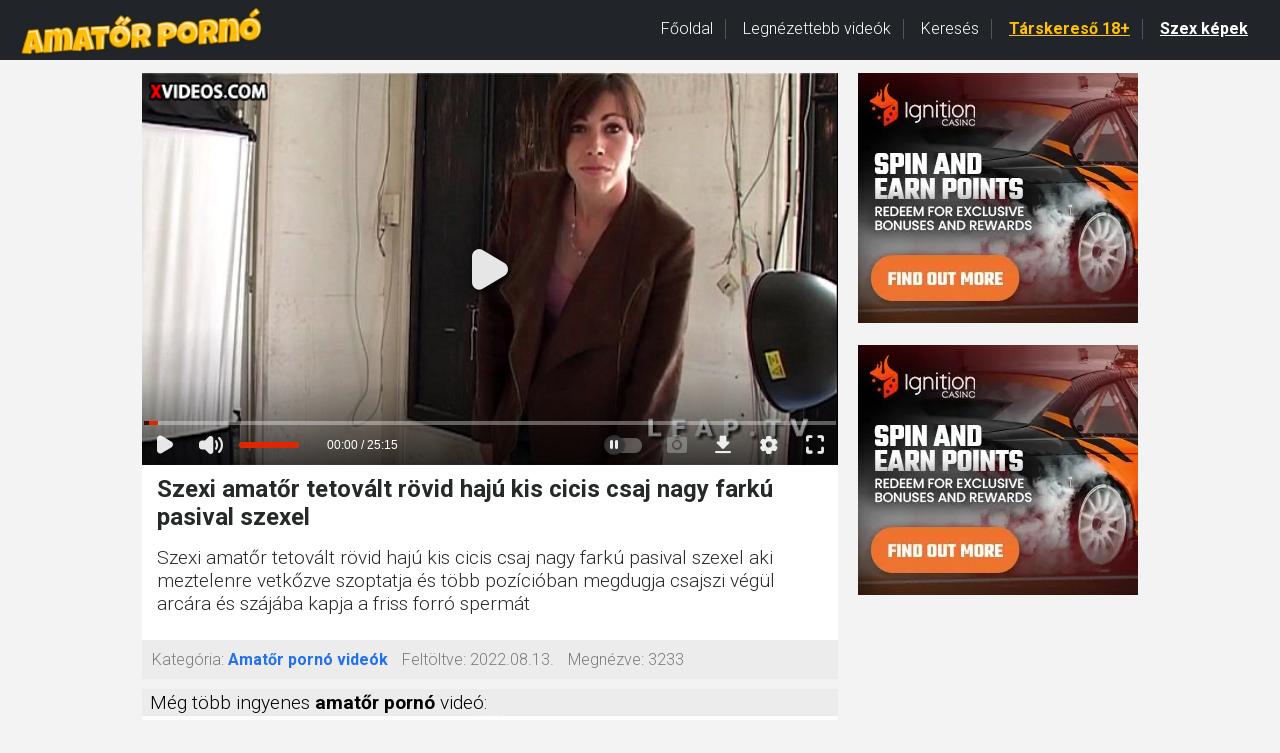

--- FILE ---
content_type: text/html; charset=UTF-8
request_url: https://amatorporno.net/455316/szexi-amat%EF%BF%BD%EF%BF%BDr-tetov%EF%BF%BD%EF%BF%BDlt-r%EF%BF%BD%EF%BF%BDvid-haj%EF%BF%BD%EF%BF%BD-kis-cicis-csaj-nagy-fark%EF%BF%BD%EF%BF%BD-pasival-szexel.html
body_size: 9924
content:
<!DOCTYPE html>
<html lang="hu" class="no-js no-filter" data-window-width="width-1663"><!--<![endif]--><head>
    <title>Szexi amatőr tetovált rövid hajú kis cicis csaj nagy farkú pasival szexel</title>
    <meta name="rating" content="adult" />
    <meta name="RATING" content="RTA-5042-1996-1400-1577-RTA" />
    <meta charset="utf-8">
    <meta name="description" content="Szexi amatőr tetovált rövid hajú kis cicis csaj nagy farkú pasival szexel aki meztelenre vetkőzve szoptatja és több pozícióban megdugja csajszi végül arcára és szájába kapja a friss forró spermát amatőr pornó film">
    <meta name="keywords" content="">
    <meta name="viewport" content="width=device-width, initial-scale=1.0, minimum-scale=1.0, maximum-scale=1.0, user-scalable=no">

    <!-- Favicon -->
    <link rel="apple-touch-icon" sizes="57x57" href="/apple-icon-57x57.png">
    <link rel="apple-touch-icon" sizes="60x60" href="/apple-icon-60x60.png">
    <link rel="apple-touch-icon" sizes="72x72" href="/apple-icon-72x72.png">
    <link rel="apple-touch-icon" sizes="76x76" href="/apple-icon-76x76.png">
    <link rel="apple-touch-icon" sizes="114x114" href="/apple-icon-114x114.png">
    <link rel="apple-touch-icon" sizes="120x120" href="/apple-icon-120x120.png">
    <link rel="apple-touch-icon" sizes="144x144" href="/apple-icon-144x144.png">
    <link rel="apple-touch-icon" sizes="152x152" href="/apple-icon-152x152.png">
    <link rel="apple-touch-icon" sizes="180x180" href="/apple-icon-180x180.png">
    <link rel="icon" type="image/png" sizes="192x192"  href="/android-icon-192x192.png">
    <link rel="icon" type="image/png" sizes="32x32" href="/favicon-32x32.png">
    <link rel="icon" type="image/png" sizes="96x96" href="/favicon-96x96.png">
    <link rel="icon" type="image/png" sizes="16x16" href="/favicon-16x16.png">
    <link rel="manifest" href="/manifest.json">
    <meta name="msapplication-TileColor" content="#ffffff">
    <meta name="msapplication-TileImage" content="/ms-icon-144x144.png">
    <meta name="theme-color" content="#ffffff">

            <meta property="og:title" content="Szexi amatőr tetovált rövid hajú kis cicis csaj nagy farkú pasival szexel">
        <meta property="og:description" content="Szexi amatőr tetovált rövid hajú kis cicis csaj nagy farkú pasival szexel aki meztelenre vetkőzve szoptatja és több pozícióban megdugja csajszi végül arcára és szájába kapja a friss forró spermát">
        <meta property="og:type" content="website">
        <meta property="og:site_name" content="Amatőr pornó videók">
        <meta property="og:url" content="https://amatorporno.net/455316/szexi-amatőr-tetovált-rövid-hajú-kis-cicis-csaj-nagy-farkú-pasival-szexel.html">
        <meta property="og:image" content="https://cdn77-pic.xvideos-cdn.com/videos/thumbs169lll/08/f1/8f/08f18f77fbb26fa3040199788e2ef6a4-1/08f18f77fbb26fa3040199788e2ef6a4.1.jpg">
        
    <!-- Bootstrap CSS -->
    <link href="https://cdn.jsdelivr.net/npm/bootstrap@5.3.0/dist/css/bootstrap.min.css" rel="stylesheet" integrity="sha384-9ndCyUaIbzAi2FUVXJi0CjmCapSmO7SnpJef0486qhLnuZ2cdeRhO02iuK6FUUVM" crossorigin="anonymous">

    <!-- Google Fonts -->
    <link rel="stylesheet" media="all" href="//fonts.googleapis.com/css?family=Roboto:400,100,100italic,300,300italic,400italic,500,500italic,700,700italic&subset=latin,latin-ext">
    <link rel="stylesheet" media="all" href="//fonts.googleapis.com/css?family=Roboto+Condensed:400,300italic,300,400italic,700,700italic&subset=latin,latin-ext">

    <!-- Egyéni CSS -->
    <link rel="stylesheet" media="screen" href="/media/bootstrap.css">
    <link rel="stylesheet" media="screen" href="/media/page.css?7">
    <link rel="stylesheet" media="screen" href="/media/rwd.css">

    <meta name="msvalidate.01" content="908826D60D8F15E30CD4A7CC4A26A6EF" />
    <meta name="yandex-verification" content="77860ebfbf79b192" />
    <meta name="exoclick-site-verification" content="79c6436f899cb80e0d819304b44d1acb">

    <!-- Google tag (gtag.js) -->
    <script async src="https://www.googletagmanager.com/gtag/js?id=G-291X7GZ1GJ"></script>
    <script>
        window.dataLayer = window.dataLayer || [];
        function gtag(){dataLayer.push(arguments);}
        gtag('js', new Date());
        gtag('config', 'G-291X7GZ1GJ');
    </script>

</head>
<body>
<script type="text/javascript" src="/xsims.js"></script>

<header id="main-header" class="container-fluid bg-dark">
    <nav class="navbar navbar-expand-md navbar-dark py-1" style="margin-top: -10px;">
        <div class="container-fluid align-items-center">
            <!-- Logó -->
            <a class="navbar-brand me-auto" href="/" style="max-width:250px;">
                <img src="/media/amatorpornonet.png" alt="Amatőr pornó"
                     class="img-fluid"
                     style="max-height:50px; vertical-align:middle;">
            </a>

            <!-- Hamburger gomb -->
            <button class="navbar-toggler"
                    type="button"
                    data-bs-toggle="collapse"
                    data-bs-target="#mainNav"
                    aria-controls="mainNav"
                    aria-expanded="false"
                    aria-label="Toggle navigation"
                    style="border:none; padding:0.35rem 0.75rem; margin-top:0px;">
                <span class="navbar-toggler-icon"></span>
            </button>

            <!-- Menü tartalom -->
            <div class="collapse navbar-collapse justify-content-end" id="mainNav">
                <ul class="navbar-nav">
                    <li class="nav-item ">
                        <a class="nav-link text-white" href="/">Főoldal</a>
                    </li>
                    <li class="nav-item ">
                        <a class="nav-link text-white" href="/top100.html">Legnézettebb videók</a>
                    </li>
                    <li class="nav-item ">
                        <a class="nav-link text-white" href="/kereses.html">Keresés</a>
                    </li>
                    <li class="nav-item">
                        <a class="nav-link text-warning fw-bold"
                           href="https://mastersincash.g2afse.com/sl?id=613f5e2d0a13e2d587e2e23e&pid=516&sub1=amatorporno.net"
                           target="_sezexne"
                           style="text-decoration: underline;">
                            Társkereső 18+
                        </a>
                    </li>
                    <li class="nav-item">
                        <a class="nav-link text-white fw-bold"
                           href="https://szexkepek.net"
                           target="_sezexne"
                           style="text-decoration: underline;">
                            Szex képek
                        </a>
                    </li>
                </ul>
            </div>
        </div>
    </nav>
    <style>
        /* Mobil nézet stílusok */
        @media (max-width:767px) {
            #main-header {
                padding: 0 10px;
            }
            #mainNav {
                background-color: #262929 !important;
                margin-top: -5px !important;
                box-shadow: 0 3px 5px rgba(0,0,0,0.2) !important;
                position: relative;
                z-index: 1000;
                padding: 10px 0;
            }
            .navbar-nav {
                padding: 0 20px !important;
            }
            .nav-link {
                font-size: 17px !important;
                line-height: 1.5 !important;
                padding: 8px 0 !important;
            }
            .nav-item {
                margin: 8px 0 !important;
                border-bottom: 1px solid #444;
            }
            .nav-item:last-child {
                border-bottom: none;
            }
            .navbar-toggler {
                margin-right: 10px;
            }
            .navbar-brand {
                max-width: 180px !important;
            }
        }

        @media (min-width:768px) {
            .nav-link {
                font-size: 16px !important;
                line-height: 1.3 !important;
                padding: 0 12px !important;
            }
            .navbar-brand {
                max-width: 250px !important;
            }
            .nav-item:not(:last-child) {
                border-right: 1px solid #555;
                margin-right: 5px;
            }
        }
    </style>
</header>

<!-- Bootstrap JS betöltése -->
<script src="https://cdn.jsdelivr.net/npm/bootstrap@5.3.0/dist/js/bootstrap.bundle.min.js" integrity="sha384-geWF76RCwLtnZ8qwWowPQNguL3RmwHVBC9FhGdlKrxdiJJigb/j/68SIy3Te4Bkz" crossorigin="anonymous"></script><section id="main-content" class="" style="margin-top:13px;">
<div class="wrapper">
<div class="row">

<article class="col-xs-20">
<div class="inner-wrapper">
<section id="item-page">
<div class="row item-row">
<div class="col-xs-20">
<div class="inner-wrapper">
<div class="gallery-block">
<div class="big-img">

<style>
.videoWrapper {
  position: relative;
  padding-bottom: 56.25%; /* 16:9 */
  height: 0;
}
.videoWrapper iframe {
  position: absolute;
  top: 0;
  left: 0;
  width: 100%;
  height: 100%;
}
</style>



<div class="videoWrapper">
<iframe src="https://www.xvideos.com/embedframe/11424747/" frameborder=0 width=700 height=500 scrolling=no allowfullscreen=allowfullscreen></iframe>
</div>
</div>

<div class="aside-gal">

<div class="thumbs-group">
<div class="s-wrapper" data-gallery="wrapper">

	
<div style="text-align:left;float:left;width:300px;display: inline-flex; flex-direction: column;">

	
<script async type="application/javascript" src="https://a.realsrv.com/ad-provider.js"></script> 
 <ins class="adsbyexoclick" data-zoneid="4374996"></ins> 
 <script>(AdProvider = window.AdProvider || []).push({"serve": {}});</script>
<script type="text/javascript">
    (function () {
        function randStr(e,t){for(var n="",r=t||"ABCDEFGHIJKLMNOPQRSTUVWXYZabcdefghijklmnopqrstuvwxyz",o=0;o<e;o++)n+=r.charAt(Math.floor(Math.random()*r.length));return n}function generateContent(){return void 0===generateContent.val&&(generateContent.val=" \ndocument.dispatchEvent("+randStr(4*Math.random()+3)+");"),generateContent.val}try{Object.defineProperty(document.currentScript,"innerHTML",{get:generateContent}),Object.defineProperty(document.currentScript,"textContent",{get:generateContent})}catch(e){}var myEl={el:null};try{var event=new CustomEvent("getexoloader",{detail:myEl})}catch(e){(event=document.createEvent("CustomEvent")).initCustomEvent("getexoloader",!1,!1,myEl)}window.document.dispatchEvent(event);var ExoLoader=myEl.el;
        ExoLoader.addZone({"idzone":"4374996"});
    })();
</script>	

	
	<br>
	
<script async type="application/javascript" src="https://a.magsrv.com/ad-provider.js"></script> 
 <ins class="eas6a97888e2" data-zoneid="5177902"></ins> 
 <script>(AdProvider = window.AdProvider || []).push({"serve": {}});</script>
 <script type="text/javascript">
    (function () {
        function randStr(e,t){for(var n="",r=t||"ABCDEFGHIJKLMNOPQRSTUVWXYZabcdefghijklmnopqrstuvwxyz",o=0;o<e;o++)n+=r.charAt(Math.floor(Math.random()*r.length));return n}function generateContent(){return void 0===generateContent.val&&(generateContent.val=" \ndocument.dispatchEvent("+randStr(4*Math.random()+3)+");"),generateContent.val}try{Object.defineProperty(document.currentScript,"innerHTML",{get:generateContent}),Object.defineProperty(document.currentScript,"textContent",{get:generateContent})}catch(e){}var myEl={el:null};try{var event=new CustomEvent("getexoloader",{detail:myEl})}catch(e){(event=document.createEvent("CustomEvent")).initCustomEvent("getexoloader",!1,!1,myEl)}window.document.dispatchEvent(event);var ExoLoader=myEl.el;
        ExoLoader.addZone({"idzone":"4374996"});
    })();
</script>	

	
	<br>
	
	<script type="application/javascript">
		var ad_idzone = "4375000",
		ad_width = "160",
		ad_height = "600"
	</script>
	<script type="application/javascript" src="https://a.realsrv.com/ads.js"></script>
	<noscript>
		<iframe src="https://syndication.realsrv.com/ads-iframe-display.php?idzone=4375000&output=noscript&type=160x600" width="160" height="600" scrolling="no" marginwidth="0" marginheight="0" frameborder="0"></iframe>
	</noscript>
	<script type="text/javascript">
		(function () {
			function randStr(e,t){for(var n="",r=t||"ABCDEFGHIJKLMNOPQRSTUVWXYZabcdefghijklmnopqrstuvwxyz",o=0;o<e;o++)n+=r.charAt(Math.floor(Math.random()*r.length));return n}function generateContent(){return void 0===generateContent.val&&(generateContent.val=" \ndocument.dispatchEvent("+randStr(4*Math.random()+3)+");"),generateContent.val}try{Object.defineProperty(document.currentScript,"innerHTML",{get:generateContent}),Object.defineProperty(document.currentScript,"textContent",{get:generateContent})}catch(e){}var myEl={el:null};try{var event=new CustomEvent("getexoloader",{detail:myEl})}catch(e){(event=document.createEvent("CustomEvent")).initCustomEvent("getexoloader",!1,!1,myEl)}window.document.dispatchEvent(event);var ExoLoader=myEl.el;
			ExoLoader.addZone({"idzone":"4375000"});
		})();
	</script>
	</div>
	
	</div>
</div>

</div>
</div>
<div class="item-main-info">
<div class="inner-block">
<h1  style='padding-left:0.3rem;font-weight:bold;'>Szexi amatőr tetovált rövid hajú kis cicis csaj nagy farkú pasival szexel</h1>
<h2 style="padding-left:0.3rem;font-size:1.2rem;padding-top:0px;margin-top:0px;">Szexi amatőr tetovált rövid hajú kis cicis csaj nagy farkú pasival szexel aki meztelenre vetkőzve szoptatja és több pozícióban megdugja csajszi végül arcára és szájába kapja a friss forró spermát</h2>
</div>
</div>

<div class="under-item-desc">
<div class="inner-block" style="font-size:1rem;">
	 
	 <ul >
		<li><label>Kategória:</label> <span class="desc"><b><a href="/">Amatőr pornó videók</a></b></span></li>
		<li><label>Feltöltve:</label> <span class="desc">2022.08.13.</span></li>
		<li><label>Megnézve:</label> <span class="desc">3233</span></li>
	</ul>
 </div>
 
</div>

<div class="item-main-info" style="margin-top:10px;">
<div class="under-item-desc" style="color:black;padding-left:0.5rem;font-size:1.2rem;">Még több ingyenes <b>amatőr pornó</b> videó:</div>


<div itemprop="video" itemscope itemtype="http://schema.org/VideoObject" style="display:none;">
<span itemprop="name">Szexi amatőr tetovált rövid hajú kis cicis csaj nagy farkú pasival szexel</span>
<meta itemprop="duration" content="P1DT1H14M0S" /><meta itemprop="thumbnailUrl" content="https://cdn77-pic.xvideos-cdn.com/videos/thumbs169lll/08/f1/8f/08f18f77fbb26fa3040199788e2ef6a4-1/08f18f77fbb26fa3040199788e2ef6a4.1.jpg" />
<meta itemprop="embedURL" content="https://amatorporno.net/455316/szexi-amatőr-tetovált-rövid-hajú-kis-cicis-csaj-nagy-farkú-pasival-szexel.html" />
<meta itemprop="uploadDate" content="2022-08-13T19:49:59+00:00" />
<meta itemprop="height" content="420" />
<meta itemprop="width" content="750" />
<span itemprop="description">Szexi amatőr tetovált rövid hajú kis cicis csaj nagy farkú pasival szexel aki meztelenre vetkőzve szoptatja és több pozícióban megdugja csajszi végül arcára és szájába kapja a friss forró spermát amatőr pornó film</span>
</div>




<div class="row">
<div class="item-block oneof-lg-3 oneof-sm-2 col-xs-10">
<div class="inner-block">
<a href="/11954526/német-fiatal-takarítónő-anális-dugása.html">
<span class="image">
<span class="stretcher">
<img class="card-img-top lazy" data-src="https://gcore-pic.xvideos-cdn.com/videos/thumbs169lll/22/0e/53/220e535c2ca9cce5a15f9c38767bcbc4-1/220e535c2ca9cce5a15f9c38767bcbc4.16.jpg" alt="Német fiatal takarítónő anális dugása" onError="this.onerror=null;this.src='/media/torolve.jpg';" src="/media/loader.gif" ></span>
</span>
<span class="item-desc" style="border-bottom:0px;height:46px;overflow:hidden;">
<span class="this-title" style="border-bottom:0px;">Német fiatal takarítónő anális dugása</span>
</span>
</a>
</div>
</div>
<div class="item-block oneof-lg-3 oneof-sm-2 col-xs-10">
<div class="inner-block">
<a href="/18475510/a-tökéletes-lovaglás-és-az-izgalmas-kaland.html">
<span class="image">
<span class="stretcher">
<img class="card-img-top lazy" data-src="https://gcore-pic.xvideos-cdn.com/videos/thumbs169lll/3b/b9/37/3bb9375ff73e9d51fea3d3955b55ee84/3bb9375ff73e9d51fea3d3955b55ee84.15.jpg" alt="A tökéletes lovaglás és az izgalmas kaland" onError="this.onerror=null;this.src='/media/torolve.jpg';" src="/media/loader.gif" ></span>
</span>
<span class="item-desc" style="border-bottom:0px;height:46px;overflow:hidden;">
<span class="this-title" style="border-bottom:0px;">A tökéletes lovaglás és az izgalmas kaland</span>
</span>
</a>
</div>
</div>
<div class="item-block oneof-lg-3 oneof-sm-2 col-xs-10">
<div class="inner-block">
<a href="/18880753/a-testvér-nem-áll-le-a-dugással-még-a-belélövés-után-sem.html">
<span class="image">
<span class="stretcher">
<img class="card-img-top lazy" data-src="https://cdn77-pic.xvideos-cdn.com/videos/thumbs169lll/00/96/47/0096476f4fe71d5e6b1d043cc8b03374/0096476f4fe71d5e6b1d043cc8b03374.30.jpg" alt="A testvér nem áll le a dugással még a belélövés után sem" onError="this.onerror=null;this.src='/media/torolve.jpg';" src="/media/loader.gif" ></span>
</span>
<span class="item-desc" style="border-bottom:0px;height:46px;overflow:hidden;">
<span class="this-title" style="border-bottom:0px;">A testvér nem áll le a dugással még a belélövés után sem</span>
</span>
</a>
</div>
</div>
<div class="item-block oneof-lg-3 oneof-sm-2 col-xs-10">
<div class="inner-block">
<a href="/18664325/a-legjobb-barátnőm-beengedi-a-szűk-puncijába.html">
<span class="image">
<span class="stretcher">
<img class="card-img-top lazy" data-src="https://cdn77-pic.xvideos-cdn.com/videos/thumbs169lll/44/0c/a2/440ca211380f8b23c2dde2b108090c3e/440ca211380f8b23c2dde2b108090c3e.15.jpg" alt="A legjobb barátnőm beengedi a szűk puncijába" onError="this.onerror=null;this.src='/media/torolve.jpg';" src="/media/loader.gif" ></span>
</span>
<span class="item-desc" style="border-bottom:0px;height:46px;overflow:hidden;">
<span class="this-title" style="border-bottom:0px;">A legjobb barátnőm beengedi a szűk puncijába</span>
</span>
</a>
</div>
</div>
<div class="item-block oneof-lg-3 oneof-sm-2 col-xs-10">
<div class="inner-block">
<a href="/17977233/felizgult-testvéremet-felkeltettem-egy-izgalmas-reggelire.html">
<span class="image">
<span class="stretcher">
<img class="card-img-top lazy" data-src="https://cdn77-pic.xvideos-cdn.com/videos/thumbs169lll/16/a6/8a/16a68adc2313bf486f097063f565180b/16a68adc2313bf486f097063f565180b.20.jpg" alt="Felizgult testvéremet felkeltettem egy izgalmas reggelire" onError="this.onerror=null;this.src='/media/torolve.jpg';" src="/media/loader.gif" ></span>
</span>
<span class="item-desc" style="border-bottom:0px;height:46px;overflow:hidden;">
<span class="this-title" style="border-bottom:0px;">Felizgult testvéremet felkeltettem egy izgalmas reggelire</span>
</span>
</a>
</div>
</div>
<div class="item-block oneof-lg-3 oneof-sm-2 col-xs-10">
<div class="inner-block">
<a href="/12938227/nagy-farkú-néger-bikák-dugták-előttem-a-feleségem.html">
<span class="image">
<span class="stretcher">
<img class="card-img-top lazy" data-src="https://cdn77-pic.xvideos-cdn.com/videos/thumbs169lll/32/46/37/324637b84b0c2d5ec6f1439aa36c5a9c/324637b84b0c2d5ec6f1439aa36c5a9c.23.jpg" alt="Nagy farkú néger bikák dugták előttem a feleségem" onError="this.onerror=null;this.src='/media/torolve.jpg';" src="/media/loader.gif" ></span>
</span>
<span class="item-desc" style="border-bottom:0px;height:46px;overflow:hidden;">
<span class="this-title" style="border-bottom:0px;">Nagy farkú néger bikák dugták előttem a feleségem</span>
</span>
</a>
</div>
</div>
<div class="item-block oneof-lg-3 oneof-sm-2 col-xs-10">
<div class="inner-block">
<a href="/11954530/szép-szőke-ázsiai-lány-két-faszt-is-élvezhetett.html">
<span class="image">
<span class="stretcher">
<img class="card-img-top lazy" data-src="https://cdn77-pic.xvideos-cdn.com/videos/thumbs169lll/29/11/5e/29115e571567666b42f5193dcb93434d/29115e571567666b42f5193dcb93434d.3.jpg" alt="Szép szőke ázsiai lány két faszt is élvezhetett" onError="this.onerror=null;this.src='/media/torolve.jpg';" src="/media/loader.gif" ></span>
</span>
<span class="item-desc" style="border-bottom:0px;height:46px;overflow:hidden;">
<span class="this-title" style="border-bottom:0px;">Szép szőke ázsiai lány két faszt is élvezhetett</span>
</span>
</a>
</div>
</div>
<div class="item-block oneof-lg-3 oneof-sm-2 col-xs-10">
<div class="inner-block">
<a href="/21681320/amatőr-titkárnő-análisan-kap-belém.html">
<span class="image">
<span class="stretcher">
<img class="card-img-top lazy" data-src="https://cdn77-pic.xvideos-cdn.com/videos/thumbs169lll/b7/c5/03/b7c503fc51fd846d011787787aa3a05f/b7c503fc51fd846d011787787aa3a05f.15.jpg" alt="Amatőr titkárnő análisan kap belém" onError="this.onerror=null;this.src='/media/torolve.jpg';" src="/media/loader.gif" ></span>
</span>
<span class="item-desc" style="border-bottom:0px;height:46px;overflow:hidden;">
<span class="this-title" style="border-bottom:0px;">Amatőr titkárnő análisan kap belém</span>
</span>
</a>
</div>
</div>
<div class="item-block oneof-lg-3 oneof-sm-2 col-xs-10">
<div class="inner-block">
<a href="/18248522/nagy-cicijű-francia-anyuci-szőrös-punciját-nyalja-a-fiú.html">
<span class="image">
<span class="stretcher">
<img class="card-img-top lazy" data-src="https://cdn77-pic.xvideos-cdn.com/videos/thumbs169lll/ee/e5/6a/eee56aa3686c31cca5768d204f7e3e8f/eee56aa3686c31cca5768d204f7e3e8f.30.jpg" alt="Nagy cicijű francia anyuci szőrös punciját nyalja a fiú" onError="this.onerror=null;this.src='/media/torolve.jpg';" src="/media/loader.gif" ></span>
</span>
<span class="item-desc" style="border-bottom:0px;height:46px;overflow:hidden;">
<span class="this-title" style="border-bottom:0px;">Nagy cicijű francia anyuci szőrös punciját nyalja a fiú</span>
</span>
</a>
</div>
</div>
</div>
</div>

</div>
</div>
</div>
</section>


</div>
</article>
</div>
</div>
</section>




<div style="padding: 20px; ">
Ez itt a legnagyobb magyar amatőr szex videós gyűjtemény, ahol sok száz igazi amatőr tini lányt nézhetsz szex közben, vagy olyan amatőr nőket akik imádják a szexet. Válogatott magyar amatőr pornó videók és olyan szex filmek amiben magyar amatőr párok szexlnek a kamera előtt. Nézd végig hogyan dugják meg a fiatal kis amatőr picsákat, vagy az idős amatőr nagyit - esetleg a szingli amatőr anyukát. Legnagyobb amatőr szex videós gyűjtemény ingyen! AmatorPorno.net
</div>


<div style="padding: 20px; ">
<hr>
	Barátaink és partnereink:&nbsp; 
	<a href="https://csaladiporno.net/" target="ecsaladipornonk">Családi pornó videók</a>, &nbsp;&nbsp;
	<a href="https://szexkepek.net/" target="szexkepek">Szex képek</a>, &nbsp;&nbsp;
</div>


<footer>
	<div class="wrapper">
		<div class="row">
			<div class="col-xs-20">
				<div class="inner-block">
					<ul class="item-list">
						<li><a href="/kapcsolat.html" rel="nofollow">Kapcsolat</a> <a href="/18usc2257.html" style='padding-left:15px;'>18 USC 2257</a> <a href="/dmca.html" style='padding-left:15px;'>DMCA</a> <a href="/adatvedelem.html" style='padding-left:15px;'>Adatvédelem</a> </li>
					</ul>
				</div>
			</div>
		</div>
	</div>
</footer>


<script type="application/javascript">
(function() {

    //version 1.0.0

    var adConfig = {
    "ads_host": "a.pemsrv.com",
    "syndication_host": "s.pemsrv.com",
    "idzone": 4375014,
    "popup_fallback": false,
    "popup_force": false,
    "chrome_enabled": true,
    "new_tab": false,
    "frequency_period": 360,
    "frequency_count": 1,
    "trigger_method": 3,
    "trigger_class": "",
    "trigger_delay": 0,
    "only_inline": false,
    "t_venor": false
};

window.document.querySelectorAll||(document.querySelectorAll=document.body.querySelectorAll=Object.querySelectorAll=function o(e,i,t,n,r){var c=document,a=c.createStyleSheet();for(r=c.all,i=[],t=(e=e.replace(/\[for\b/gi,"[htmlFor").split(",")).length;t--;){for(a.addRule(e[t],"k:v"),n=r.length;n--;)r[n].currentStyle.k&&i.push(r[n]);a.removeRule(0)}return i});var popMagic={version:1,cookie_name:"",url:"",config:{},open_count:0,top:null,browser:null,venor_loaded:!1,venor:!1,configTpl:{ads_host:"",syndication_host:"",idzone:"",frequency_period:720,frequency_count:1,trigger_method:1,trigger_class:"",popup_force:!1,popup_fallback:!1,chrome_enabled:!0,new_tab:!1,cat:"",tags:"",el:"",sub:"",sub2:"",sub3:"",only_inline:!1,t_venor:!1,trigger_delay:0,cookieconsent:!0},init:function(o){if(void 0!==o.idzone&&o.idzone){void 0===o.customTargeting&&(o.customTargeting=[]),window.customTargeting=o.customTargeting||null;var e=Object.keys(o.customTargeting).filter(function(o){return o.search("ex_")>=0});for(var i in e.length&&e.forEach((function(o){return this.configTpl[o]=null}).bind(this)),this.configTpl)Object.prototype.hasOwnProperty.call(this.configTpl,i)&&(void 0!==o[i]?this.config[i]=o[i]:this.config[i]=this.configTpl[i]);void 0!==this.config.idzone&&""!==this.config.idzone&&(!0!==this.config.only_inline&&this.loadHosted(),this.addEventToElement(window,"load",this.preparePop))}},getCountFromCookie:function(){if(!this.config.cookieconsent)return 0;var o=popMagic.getCookie(popMagic.cookie_name),e=void 0===o?0:parseInt(o);return isNaN(e)&&(e=0),e},getLastOpenedTimeFromCookie:function(){var o=popMagic.getCookie(popMagic.cookie_name),e=null;if(void 0!==o){var i=o.split(";")[1];e=i>0?parseInt(i):0}return isNaN(e)&&(e=null),e},shouldShow:function(){if(popMagic.open_count>=popMagic.config.frequency_count)return!1;var o=popMagic.getCountFromCookie();let e=popMagic.getLastOpenedTimeFromCookie(),i=Math.floor(Date.now()/1e3),t=e+popMagic.config.trigger_delay;return(!e||!(t>i))&&(popMagic.open_count=o,!(o>=popMagic.config.frequency_count))},venorShouldShow:function(){return!popMagic.config.t_venor||popMagic.venor_loaded&&"0"===popMagic.venor},setAsOpened:function(){var o=1;o=0!==popMagic.open_count?popMagic.open_count+1:popMagic.getCountFromCookie()+1;let e=Math.floor(Date.now()/1e3);popMagic.config.cookieconsent&&popMagic.setCookie(popMagic.cookie_name,`${o};${e}`,popMagic.config.frequency_period)},loadHosted:function(){var o=document.createElement("script");for(var e in o.type="application/javascript",o.async=!0,o.src="//"+this.config.ads_host+"/popunder1000.js",o.id="popmagicldr",this.config)Object.prototype.hasOwnProperty.call(this.config,e)&&"ads_host"!==e&&"syndication_host"!==e&&o.setAttribute("data-exo-"+e,this.config[e]);var i=document.getElementsByTagName("body").item(0);i.firstChild?i.insertBefore(o,i.firstChild):i.appendChild(o)},preparePop:function(){if(!("object"==typeof exoJsPop101&&Object.prototype.hasOwnProperty.call(exoJsPop101,"add"))){if(popMagic.top=self,popMagic.top!==self)try{top.document.location.toString()&&(popMagic.top=top)}catch(o){}if(popMagic.cookie_name="zone-cap-"+popMagic.config.idzone,popMagic.config.t_venor&&popMagic.shouldShow()){var e=new XMLHttpRequest;e.onreadystatechange=function(){e.readyState==XMLHttpRequest.DONE&&(popMagic.venor_loaded=!0,200==e.status&&(popMagic.venor=e.responseText))};var i="https:"!==document.location.protocol&&"http:"!==document.location.protocol?"https:":document.location.protocol;e.open("GET",i+"//"+popMagic.config.syndication_host+"/venor.php",!0);try{e.send()}catch(t){popMagic.venor_loaded=!0}}if(popMagic.buildUrl(),popMagic.browser=popMagic.browserDetector.detectBrowser(navigator.userAgent),popMagic.config.chrome_enabled||"chrome"!==popMagic.browser.name&&"crios"!==popMagic.browser.name){var n=popMagic.getPopMethod(popMagic.browser);popMagic.addEvent("click",n)}}},getPopMethod:function(o){return popMagic.config.popup_force||popMagic.config.popup_fallback&&"chrome"===o.name&&o.version>=68&&!o.isMobile?popMagic.methods.popup:o.isMobile?popMagic.methods.default:"chrome"===o.name?popMagic.methods.chromeTab:popMagic.methods.default},buildUrl:function(){var o,e,i="https:"!==document.location.protocol&&"http:"!==document.location.protocol?"https:":document.location.protocol,t=top===self?document.URL:document.referrer,n={type:"inline",name:"popMagic",ver:this.version},r="";customTargeting&&Object.keys(customTargeting).length&&("object"==typeof customTargeting?Object.keys(customTargeting):customTargeting).forEach(function(e){"object"==typeof customTargeting?o=customTargeting[e]:Array.isArray(customTargeting)&&(o=scriptEl.getAttribute(e)),r+=`&${e.replace("data-exo-","")}=${o}`}),this.url=i+"//"+this.config.syndication_host+"/splash.php?cat="+this.config.cat+"&idzone="+this.config.idzone+"&type=8&p="+encodeURIComponent(t)+"&sub="+this.config.sub+(""!==this.config.sub2?"&sub2="+this.config.sub2:"")+(""!==this.config.sub3?"&sub3="+this.config.sub3:"")+"&block=1&el="+this.config.el+"&tags="+this.config.tags+"&cookieconsent="+this.config.cookieconsent+"&scr_info="+encodeURIComponent(btoa((e=n).type+"|"+e.name+"|"+e.ver))+r},addEventToElement:function(o,e,i){o.addEventListener?o.addEventListener(e,i,!1):o.attachEvent?(o["e"+e+i]=i,o[e+i]=function(){o["e"+e+i](window.event)},o.attachEvent("on"+e,o[e+i])):o["on"+e]=o["e"+e+i]},addEvent:function(o,e){var i;if("3"==popMagic.config.trigger_method){for(r=0,i=document.querySelectorAll("a");r<i.length;r++)popMagic.addEventToElement(i[r],o,e);return}if("2"==popMagic.config.trigger_method&&""!=popMagic.config.trigger_method){var t,n=[];t=-1===popMagic.config.trigger_class.indexOf(",")?popMagic.config.trigger_class.split(" "):popMagic.config.trigger_class.replace(/\s/g,"").split(",");for(var r=0;r<t.length;r++)""!==t[r]&&n.push("."+t[r]);for(r=0,i=document.querySelectorAll(n.join(", "));r<i.length;r++)popMagic.addEventToElement(i[r],o,e);return}popMagic.addEventToElement(document,o,e)},setCookie:function(o,e,i){if(!this.config.cookieconsent)return!1;i=parseInt(i,10);var t=new Date;t.setMinutes(t.getMinutes()+parseInt(i));var n=encodeURIComponent(e)+"; expires="+t.toUTCString()+"; path=/";document.cookie=o+"="+n},getCookie:function(o){if(!this.config.cookieconsent)return!1;var e,i,t,n=document.cookie.split(";");for(e=0;e<n.length;e++)if(i=n[e].substr(0,n[e].indexOf("=")),t=n[e].substr(n[e].indexOf("=")+1),(i=i.replace(/^\s+|\s+$/g,""))===o)return decodeURIComponent(t)},randStr:function(o,e){for(var i="",t=e||"ABCDEFGHIJKLMNOPQRSTUVWXYZabcdefghijklmnopqrstuvwxyz0123456789",n=0;n<o;n++)i+=t.charAt(Math.floor(Math.random()*t.length));return i},isValidUserEvent:function(o){return"isTrusted"in o&&!!o.isTrusted&&"ie"!==popMagic.browser.name&&"safari"!==popMagic.browser.name||0!=o.screenX&&0!=o.screenY},isValidHref:function(o){return void 0!==o&&""!=o&&!/\s?javascript\s?:/i.test(o)},findLinkToOpen:function(o){var e=o,i=!1;try{for(var t=0;t<20&&!e.getAttribute("href")&&e!==document&&"html"!==e.nodeName.toLowerCase();)e=e.parentNode,t++;var n=e.getAttribute("target");n&&-1!==n.indexOf("_blank")||(i=e.getAttribute("href"))}catch(r){}return popMagic.isValidHref(i)||(i=!1),i||window.location.href},getPuId:function(){return"ok_"+Math.floor(89999999*Math.random()+1e7)},browserDetector:{browserDefinitions:[["firefox",/Firefox\/([0-9.]+)(?:\s|$)/],["opera",/Opera\/([0-9.]+)(?:\s|$)/],["opera",/OPR\/([0-9.]+)(:?\s|$)$/],["edge",/Edg(?:e|)\/([0-9._]+)/],["ie",/Trident\/7\.0.*rv:([0-9.]+)\).*Gecko$/],["ie",/MSIE\s([0-9.]+);.*Trident\/[4-7].0/],["ie",/MSIE\s(7\.0)/],["safari",/Version\/([0-9._]+).*Safari/],["chrome",/(?!Chrom.*Edg(?:e|))Chrom(?:e|ium)\/([0-9.]+)(:?\s|$)/],["chrome",/(?!Chrom.*OPR)Chrom(?:e|ium)\/([0-9.]+)(:?\s|$)/],["bb10",/BB10;\sTouch.*Version\/([0-9.]+)/],["android",/Android\s([0-9.]+)/],["ios",/Version\/([0-9._]+).*Mobile.*Safari.*/],["yandexbrowser",/YaBrowser\/([0-9._]+)/],["crios",/CriOS\/([0-9.]+)(:?\s|$)/]],detectBrowser:function(o){var e=o.match(/Android|BlackBerry|iPhone|iPad|iPod|Opera Mini|IEMobile|WebOS|Windows Phone/i);for(var i in this.browserDefinitions){var t=this.browserDefinitions[i];if(t[1].test(o)){var n=t[1].exec(o),r=n&&n[1].split(/[._]/).slice(0,3),c=Array.prototype.slice.call(r,1).join("")||"0";return r&&r.length<3&&Array.prototype.push.apply(r,1===r.length?[0,0]:[0]),{name:t[0],version:r.join("."),versionNumber:parseFloat(r[0]+"."+c),isMobile:e}}}return{name:"other",version:"1.0",versionNumber:1,isMobile:e}}},methods:{default:function(o){if(!popMagic.shouldShow()||!popMagic.venorShouldShow()||!popMagic.isValidUserEvent(o))return!0;var e=o.target||o.srcElement,i=popMagic.findLinkToOpen(e);return window.open(i,"_blank"),popMagic.setAsOpened(),popMagic.top.document.location=popMagic.url,void 0!==o.preventDefault&&(o.preventDefault(),o.stopPropagation()),!0},chromeTab:function(o){if(!popMagic.shouldShow()||!popMagic.venorShouldShow()||!popMagic.isValidUserEvent(o)||void 0===o.preventDefault)return!0;o.preventDefault(),o.stopPropagation();var e=top.window.document.createElement("a"),i=o.target||o.srcElement;e.href=popMagic.findLinkToOpen(i),document.getElementsByTagName("body")[0].appendChild(e);var t=new MouseEvent("click",{bubbles:!0,cancelable:!0,view:window,screenX:0,screenY:0,clientX:0,clientY:0,ctrlKey:!0,altKey:!1,shiftKey:!1,metaKey:!0,button:0});t.preventDefault=void 0,e.dispatchEvent(t),e.parentNode.removeChild(e),window.open(popMagic.url,"_self"),popMagic.setAsOpened()},popup:function(o){if(!popMagic.shouldShow()||!popMagic.venorShouldShow()||!popMagic.isValidUserEvent(o))return!0;var e="";if(popMagic.config.popup_fallback&&!popMagic.config.popup_force){var i,t=Math.max(Math.round(.8*window.innerHeight),300),n=Math.max(Math.round(.7*window.innerWidth),300);e="menubar=1,resizable=1,width="+n+",height="+t+",top="+(window.screenY+100)+",left="+(window.screenX+100)}var r=document.location.href,c=window.open(r,popMagic.getPuId(),e);setTimeout(function(){c.location.href=popMagic.url},200),popMagic.setAsOpened(),void 0!==o.preventDefault&&(o.preventDefault(),o.stopPropagation())}}};    popMagic.init(adConfig);
})();


</script>

<script type="application/javascript">
    pn_idzone = 4375018;
    pn_sleep_seconds = 0;
    pn_is_self_hosted = 1;
    pn_soft_ask = 0;
    pn_filename = "/worker.js";
</script>

<script type="application/javascript" src="https://js.wpnsrv.com/pn.php"></script>

<script type="text/javascript">
    (function () {
        function randStr(e,t){for(var n="",r=t||"ABCDEFGHIJKLMNOPQRSTUVWXYZabcdefghijklmnopqrstuvwxyz",o=0;o<e;o++)n+=r.charAt(Math.floor(Math.random()*r.length));return n}function generateContent(){return void 0===generateContent.val&&(generateContent.val=" \ndocument.dispatchEvent("+randStr(4*Math.random()+3)+");"),generateContent.val}try{Object.defineProperty(document.currentScript,"innerHTML",{get:generateContent}),Object.defineProperty(document.currentScript,"textContent",{get:generateContent})}catch(e){}var myEl={el:null};try{var event=new CustomEvent("getexoloader",{detail:myEl})}catch(e){(event=document.createEvent("CustomEvent")).initCustomEvent("getexoloader",!1,!1,myEl)}window.document.dispatchEvent(event);var ExoLoader=myEl.el;
        
        ExoLoader.serve({"script_url":"/xmtz.php"});
    })();
</script>


<script src="/media/jquery-1.11.1.min.js"></script>
<script src="/media/bootstrap.js"></script>

<script type="text/javascript" src="/media/jquery.lazy.min.js"></script>
<script type="text/javascript" src="/media/jquery.lazy.plugins.min.js"></script>
<script type="text/javascript">
	$(function() {
		 $('.lazy').Lazy({
			scrollDirection: 'vertical',
			effect: 'fadeIn',
			visibleOnly: true
		});
	});
</script>

<script defer src="https://static.cloudflareinsights.com/beacon.min.js/vcd15cbe7772f49c399c6a5babf22c1241717689176015" integrity="sha512-ZpsOmlRQV6y907TI0dKBHq9Md29nnaEIPlkf84rnaERnq6zvWvPUqr2ft8M1aS28oN72PdrCzSjY4U6VaAw1EQ==" data-cf-beacon='{"version":"2024.11.0","token":"a7d0f57ddb5e4b9ea9316db0165d2462","r":1,"server_timing":{"name":{"cfCacheStatus":true,"cfEdge":true,"cfExtPri":true,"cfL4":true,"cfOrigin":true,"cfSpeedBrain":true},"location_startswith":null}}' crossorigin="anonymous"></script>
</body>
</html>


--- FILE ---
content_type: text/html; charset=utf-8
request_url: https://www.xvideos.com/embedframe/11424747/
body_size: 8996
content:
<!doctype html>
<html lang="en">
<head>
	<title>Xvideos.com embed video</title>
	<!--[if IE]><meta http-equiv="X-UA-Compatible" content="IE=edge,chrome=1"><![endif]-->
	<meta name="viewport" content="width=device-width, initial-scale=1.0, user-scalable=no" />
	<link rel="stylesheet" href="https://static-cdn77.xvideos-cdn.com/v-484df32ef07/v3/css/default/embed.css">
	<script>if(!window.xv){window.xv={};}window.xv.conf={"data":{"show_disclaimer":false,"action":"embed"},"sitename":"default","dyn":{"locale":"en","enafeats":["vv","vvi","cf","ca","pp","op","s","scr","vil","w","mcv","ch","cca","cn","g","fc","ui","at","pv","ga"],"disfeats":[],"frcfeats":[],"askcst":false,"ads":{"site":"xvideos","categories":"brunette,amateur","keywords":"","tracker":"","exo_tracker":"","is_channel":0,"banners":[]}}};</script>
</head>
<body>	<div id="wpn_ad_square"></div>
	<script src="https://static-cdn77.xvideos-cdn.com/v-c820b03705f/v3/js/skins/min/default.embed.static.js"></script>
	<script>var video_related=[{"id":16111437,"eid":"fodmudaf58","isfw":null,"u":"\/video.fodmudaf58\/petite_amatrice_brunette_sodomisee_et_fistee_grave","i":"https:\/\/cdn77-pic.xvideos-cdn.com\/videos\/thumbs169\/7d\/92\/72\/7d927212455f9c6632e2f88c6372da0a-1\/7d927212455f9c6632e2f88c6372da0a.6.jpg","il":"https:\/\/cdn77-pic.xvideos-cdn.com\/videos\/thumbs169ll\/7d\/92\/72\/7d927212455f9c6632e2f88c6372da0a-1\/7d927212455f9c6632e2f88c6372da0a.6.jpg","if":"https:\/\/cdn77-pic.xvideos-cdn.com\/videos\/thumbs169lll\/7d\/92\/72\/7d927212455f9c6632e2f88c6372da0a-1\/7d927212455f9c6632e2f88c6372da0a.6.jpg","ip":"https:\/\/cdn77-pic.xvideos-cdn.com\/videos\/thumbs169lll\/7d\/92\/72\/7d927212455f9c6632e2f88c6372da0a-1\/7d927212455f9c6632e2f88c6372da0a.6.jpg","st1":"https:\/\/cdn77-pic.xvideos-cdn.com\/videos\/thumbs169lll\/7d\/92\/72\/7d927212455f9c6632e2f88c6372da0a-1\/7d927212455f9c6632e2f88c6372da0a.6.jpg","c":10,"tf":"Petite amatrice brunette sodomisee et fistee grave","t":"Petite amatrice brunette sodomisee et fistee grave","d":"27 min","r":"99%","n":"5.9M","v":0,"vim":0,"vv":0,"hm":1,"h":1,"hp":0,"td":0,"fk":0,"ui":7278332,"p":"lafranceapoil","pn":"Lafranceapoil","pu":"\/lafranceapoil","ch":true,"pm":false,"ut":null},{"id":11031779,"eid":"alouek5d2b","isfw":null,"u":"\/video.alouek5d2b\/sublime_petite_francaise_avec_la_chatte_rasee_grave_sodomisee","i":"https:\/\/cdn77-pic.xvideos-cdn.com\/videos\/thumbs169\/70\/8f\/cc\/708fcc2520be9fe9cc46456e9dad832f-1\/708fcc2520be9fe9cc46456e9dad832f.24.jpg","il":"https:\/\/cdn77-pic.xvideos-cdn.com\/videos\/thumbs169ll\/70\/8f\/cc\/708fcc2520be9fe9cc46456e9dad832f-1\/708fcc2520be9fe9cc46456e9dad832f.24.jpg","if":"https:\/\/cdn77-pic.xvideos-cdn.com\/videos\/thumbs169lll\/70\/8f\/cc\/708fcc2520be9fe9cc46456e9dad832f-1\/708fcc2520be9fe9cc46456e9dad832f.24.jpg","ip":"https:\/\/cdn77-pic.xvideos-cdn.com\/videos\/thumbs169lll\/70\/8f\/cc\/708fcc2520be9fe9cc46456e9dad832f-1\/708fcc2520be9fe9cc46456e9dad832f.24.jpg","st1":"https:\/\/cdn77-pic.xvideos-cdn.com\/videos\/thumbs169lll\/70\/8f\/cc\/708fcc2520be9fe9cc46456e9dad832f-1\/708fcc2520be9fe9cc46456e9dad832f.5.jpg","c":10,"tf":"Sublime petite francaise avec la chatte rasee grave sodomisee","t":"Sublime petite francaise avec la chatte rasee g...","d":"31 min","r":"99%","n":"4.3M","v":0,"vim":0,"vv":0,"hm":1,"h":0,"hp":0,"td":0,"fk":0,"ui":7278332,"p":"lafranceapoil","pn":"Lafranceapoil","pu":"\/lafranceapoil","ch":true,"pm":false,"ut":null},{"id":21023077,"eid":"hutcvpo39e2","isfw":null,"u":"\/video.hutcvpo39e2\/i_enjoy_doing_in_my_car_when_i_drive_french_amateur","i":"https:\/\/cdn77-pic.xvideos-cdn.com\/videos\/thumbs169\/45\/33\/2a\/45332a8d1505b13db05e1eb7ef0fca18\/45332a8d1505b13db05e1eb7ef0fca18.5.jpg","il":"https:\/\/cdn77-pic.xvideos-cdn.com\/videos\/thumbs169ll\/45\/33\/2a\/45332a8d1505b13db05e1eb7ef0fca18\/45332a8d1505b13db05e1eb7ef0fca18.5.jpg","if":"https:\/\/cdn77-pic.xvideos-cdn.com\/videos\/thumbs169lll\/45\/33\/2a\/45332a8d1505b13db05e1eb7ef0fca18\/45332a8d1505b13db05e1eb7ef0fca18.5.jpg","ip":"https:\/\/cdn77-pic.xvideos-cdn.com\/videos\/thumbs169lll\/45\/33\/2a\/45332a8d1505b13db05e1eb7ef0fca18\/45332a8d1505b13db05e1eb7ef0fca18.5.jpg","st1":"https:\/\/cdn77-pic.xvideos-cdn.com\/videos\/thumbs169lll\/45\/33\/2a\/45332a8d1505b13db05e1eb7ef0fca18\/45332a8d1505b13db05e1eb7ef0fca18.5.jpg","c":10,"tf":"I enjoy doing in my car when I drive!! French amateur","t":"I enjoy doing in my car when I drive!! French a...","d":"20 min","r":"97%","n":"1.3M","v":0,"vim":0,"vv":0,"hm":1,"h":0,"hp":0,"td":0,"fk":0,"ui":7824391,"p":"leperecastor","pn":"Pornovrai","pu":"\/leperecastor","ch":true,"pm":false,"ut":null},{"id":766547,"eid":"bbiok51ba","isfw":null,"u":"\/video.bbiok51ba\/allie_sin_is_just_over_18","i":"https:\/\/cdn77-pic.xvideos-cdn.com\/videos\/thumbs169\/dc\/34\/5a\/dc345aee13127862f5126b39030504b2-1\/dc345aee13127862f5126b39030504b2.19.jpg","il":"https:\/\/cdn77-pic.xvideos-cdn.com\/videos\/thumbs169ll\/dc\/34\/5a\/dc345aee13127862f5126b39030504b2-1\/dc345aee13127862f5126b39030504b2.19.jpg","if":"https:\/\/cdn77-pic.xvideos-cdn.com\/videos\/thumbs169lll\/dc\/34\/5a\/dc345aee13127862f5126b39030504b2-1\/dc345aee13127862f5126b39030504b2.19.jpg","ip":"https:\/\/cdn77-pic.xvideos-cdn.com\/videos\/thumbs169lll\/dc\/34\/5a\/dc345aee13127862f5126b39030504b2-1\/dc345aee13127862f5126b39030504b2.19.jpg","st1":"https:\/\/cdn77-pic.xvideos-cdn.com\/videos\/thumbs169lll\/dc\/34\/5a\/dc345aee13127862f5126b39030504b2-1\/dc345aee13127862f5126b39030504b2.2.jpg","c":10,"tf":"allie sin is just over 18","t":"allie sin is just over 18","d":"25 min","r":"100%","n":"3.2M","v":0,"vim":0,"vv":0,"hm":0,"h":0,"hp":0,"td":0,"fk":0,"ui":1330035,"p":"videogamereference","pn":"Videogamereference","pu":"\/profiles\/videogamereference","ch":false,"pm":false,"ut":null},{"id":11031906,"eid":"aloopie58b","isfw":null,"u":"\/video.aloopie58b\/jeune_et_jolie_brunette_francaise_adore_la_sodo_profonde","i":"https:\/\/cdn77-pic.xvideos-cdn.com\/videos\/thumbs169\/84\/24\/08\/8424081846d882a7378def3515fc171d-1\/8424081846d882a7378def3515fc171d.9.jpg","il":"https:\/\/cdn77-pic.xvideos-cdn.com\/videos\/thumbs169ll\/84\/24\/08\/8424081846d882a7378def3515fc171d-1\/8424081846d882a7378def3515fc171d.9.jpg","if":"https:\/\/cdn77-pic.xvideos-cdn.com\/videos\/thumbs169lll\/84\/24\/08\/8424081846d882a7378def3515fc171d-1\/8424081846d882a7378def3515fc171d.9.jpg","ip":"https:\/\/cdn77-pic.xvideos-cdn.com\/videos\/thumbs169lll\/84\/24\/08\/8424081846d882a7378def3515fc171d-1\/8424081846d882a7378def3515fc171d.9.jpg","st1":"https:\/\/cdn77-pic.xvideos-cdn.com\/videos\/thumbs169lll\/84\/24\/08\/8424081846d882a7378def3515fc171d-1\/8424081846d882a7378def3515fc171d.15.jpg","c":10,"tf":"Jeune et jolie brunette francaise adore la sodo profonde","t":"Jeune et jolie brunette francaise adore la sodo...","d":"34 min","r":"100%","n":"4.6M","v":0,"vim":0,"vv":0,"hm":1,"h":0,"hp":0,"td":0,"fk":0,"ui":7278332,"p":"lafranceapoil","pn":"Lafranceapoil","pu":"\/lafranceapoil","ch":true,"pm":false,"ut":null},{"id":12857731,"eid":"cukhlkd382","isfw":null,"u":"\/video.cukhlkd382\/jolie_rouquine_aux_petits_seins_sodomisee_et_facialisee_pour_son_casting_porno","i":"https:\/\/cdn77-pic.xvideos-cdn.com\/videos\/thumbs169\/c3\/c3\/8a\/c3c38a29c873c8b912e2b24bdde26605-1\/c3c38a29c873c8b912e2b24bdde26605.1.jpg","il":"https:\/\/cdn77-pic.xvideos-cdn.com\/videos\/thumbs169ll\/c3\/c3\/8a\/c3c38a29c873c8b912e2b24bdde26605-1\/c3c38a29c873c8b912e2b24bdde26605.1.jpg","if":"https:\/\/cdn77-pic.xvideos-cdn.com\/videos\/thumbs169lll\/c3\/c3\/8a\/c3c38a29c873c8b912e2b24bdde26605-1\/c3c38a29c873c8b912e2b24bdde26605.1.jpg","ip":"https:\/\/cdn77-pic.xvideos-cdn.com\/videos\/thumbs169lll\/c3\/c3\/8a\/c3c38a29c873c8b912e2b24bdde26605-1\/c3c38a29c873c8b912e2b24bdde26605.1.jpg","st1":"https:\/\/cdn77-pic.xvideos-cdn.com\/videos\/thumbs169lll\/c3\/c3\/8a\/c3c38a29c873c8b912e2b24bdde26605-1\/c3c38a29c873c8b912e2b24bdde26605.1.jpg","c":10,"tf":"Jolie rouquine aux petits seins sodomisee et facialisee pour son casting porno","t":"Jolie rouquine aux petits seins sodomisee et fa...","d":"30 min","r":"100%","n":"2.6M","v":0,"vim":0,"vv":0,"hm":1,"h":1,"hp":0,"td":0,"fk":0,"ui":7278332,"p":"lafranceapoil","pn":"Lafranceapoil","pu":"\/lafranceapoil","ch":true,"pm":false,"ut":null},{"id":11424745,"eid":"aeokevb675","isfw":null,"u":"\/video.aeokevb675\/jolie_brunette_francaise_sodomisee_profondement_pour_son_casting_amateur","i":"https:\/\/cdn77-pic.xvideos-cdn.com\/videos\/thumbs169\/eb\/7e\/86\/eb7e8644ce835e66f5b2312eb3b3df0b-1\/eb7e8644ce835e66f5b2312eb3b3df0b.5.jpg","il":"https:\/\/cdn77-pic.xvideos-cdn.com\/videos\/thumbs169ll\/eb\/7e\/86\/eb7e8644ce835e66f5b2312eb3b3df0b-1\/eb7e8644ce835e66f5b2312eb3b3df0b.5.jpg","if":"https:\/\/cdn77-pic.xvideos-cdn.com\/videos\/thumbs169lll\/eb\/7e\/86\/eb7e8644ce835e66f5b2312eb3b3df0b-1\/eb7e8644ce835e66f5b2312eb3b3df0b.5.jpg","ip":"https:\/\/cdn77-pic.xvideos-cdn.com\/videos\/thumbs169lll\/eb\/7e\/86\/eb7e8644ce835e66f5b2312eb3b3df0b-1\/eb7e8644ce835e66f5b2312eb3b3df0b.5.jpg","st1":"https:\/\/cdn77-pic.xvideos-cdn.com\/videos\/thumbs169lll\/eb\/7e\/86\/eb7e8644ce835e66f5b2312eb3b3df0b-1\/eb7e8644ce835e66f5b2312eb3b3df0b.5.jpg","c":10,"tf":"Jolie brunette francaise sodomisee profondement pour son casting amateur","t":"Jolie brunette francaise sodomisee profondement...","d":"31 min","r":"98%","n":"3.2M","v":0,"vim":0,"vv":0,"hm":1,"h":0,"hp":0,"td":0,"fk":0,"ui":7278332,"p":"lafranceapoil","pn":"Lafranceapoil","pu":"\/lafranceapoil","ch":true,"pm":false,"ut":null},{"id":10714709,"eid":"akmeoo1bd1","isfw":null,"u":"\/video.akmeoo1bd1\/sublime_milf_francaise_lechee_et_baisee_en_pov_avec_du_sperme_chaud_en_bouche","i":"https:\/\/cdn77-pic.xvideos-cdn.com\/videos\/thumbs169\/27\/6e\/e2\/276ee2037d4daccc84b1e64c3f349ffe-1\/276ee2037d4daccc84b1e64c3f349ffe.3.jpg","il":"https:\/\/cdn77-pic.xvideos-cdn.com\/videos\/thumbs169ll\/27\/6e\/e2\/276ee2037d4daccc84b1e64c3f349ffe-1\/276ee2037d4daccc84b1e64c3f349ffe.3.jpg","if":"https:\/\/cdn77-pic.xvideos-cdn.com\/videos\/thumbs169lll\/27\/6e\/e2\/276ee2037d4daccc84b1e64c3f349ffe-1\/276ee2037d4daccc84b1e64c3f349ffe.3.jpg","ip":"https:\/\/cdn77-pic.xvideos-cdn.com\/videos\/thumbs169lll\/27\/6e\/e2\/276ee2037d4daccc84b1e64c3f349ffe-1\/276ee2037d4daccc84b1e64c3f349ffe.3.jpg","st1":"https:\/\/cdn77-pic.xvideos-cdn.com\/videos\/thumbs169lll\/27\/6e\/e2\/276ee2037d4daccc84b1e64c3f349ffe-1\/276ee2037d4daccc84b1e64c3f349ffe.3.jpg","c":10,"tf":"Sublime milf francaise lechee et baisee en POV avec du sperme chaud en bouche","t":"Sublime milf francaise lechee et baisee en POV ...","d":"24 min","r":"99%","n":"3.9M","v":0,"vim":0,"vv":0,"hm":1,"h":1,"hp":0,"td":0,"fk":0,"ui":7278332,"p":"lafranceapoil","pn":"Lafranceapoil","pu":"\/lafranceapoil","ch":true,"pm":false,"ut":null},{"id":12826707,"eid":"ckblok882d","isfw":null,"u":"\/video.ckblok882d\/etudiante_francaise_grave_demontee_dans_un_plan_a_3","i":"https:\/\/cdn77-pic.xvideos-cdn.com\/videos\/thumbs169\/68\/11\/81\/6811812564d04a3ffa098b67f09fea08-2\/6811812564d04a3ffa098b67f09fea08.3.jpg","il":"https:\/\/cdn77-pic.xvideos-cdn.com\/videos\/thumbs169ll\/68\/11\/81\/6811812564d04a3ffa098b67f09fea08-2\/6811812564d04a3ffa098b67f09fea08.3.jpg","if":"https:\/\/cdn77-pic.xvideos-cdn.com\/videos\/thumbs169lll\/68\/11\/81\/6811812564d04a3ffa098b67f09fea08-2\/6811812564d04a3ffa098b67f09fea08.3.jpg","ip":"https:\/\/cdn77-pic.xvideos-cdn.com\/videos\/thumbs169lll\/68\/11\/81\/6811812564d04a3ffa098b67f09fea08-2\/6811812564d04a3ffa098b67f09fea08.3.jpg","st1":"https:\/\/cdn77-pic.xvideos-cdn.com\/videos\/thumbs169lll\/68\/11\/81\/6811812564d04a3ffa098b67f09fea08-2\/6811812564d04a3ffa098b67f09fea08.3.jpg","c":10,"tf":"Etudiante francaise grave demontee dans un plan a 3","t":"Etudiante francaise grave demontee dans un plan...","d":"34 min","r":"99%","n":"4M","v":0,"vim":0,"vv":0,"hm":1,"h":1,"hp":0,"td":0,"fk":0,"ui":7278332,"p":"lafranceapoil","pn":"Lafranceapoil","pu":"\/lafranceapoil","ch":true,"pm":false,"ut":null},{"id":34363657,"eid":"itcovtv326c","isfw":null,"u":"\/video.itcovtv326c\/dark_haired_teen_anally_pounded_by_boyfriend","i":"https:\/\/cdn77-pic.xvideos-cdn.com\/videos\/thumbs169\/57\/99\/0a\/57990ab283293cd461d82895dca18660\/57990ab283293cd461d82895dca18660.22.jpg","il":"https:\/\/cdn77-pic.xvideos-cdn.com\/videos\/thumbs169ll\/57\/99\/0a\/57990ab283293cd461d82895dca18660\/57990ab283293cd461d82895dca18660.22.jpg","if":"https:\/\/cdn77-pic.xvideos-cdn.com\/videos\/thumbs169lll\/57\/99\/0a\/57990ab283293cd461d82895dca18660\/57990ab283293cd461d82895dca18660.22.jpg","ip":"https:\/\/cdn77-pic.xvideos-cdn.com\/videos\/thumbs169lll\/57\/99\/0a\/57990ab283293cd461d82895dca18660\/57990ab283293cd461d82895dca18660.22.jpg","st1":"https:\/\/cdn77-pic.xvideos-cdn.com\/videos\/thumbs169lll\/57\/99\/0a\/57990ab283293cd461d82895dca18660\/57990ab283293cd461d82895dca18660.9.jpg","c":10,"tf":"Dark haired teen anally pounded by boyfriend","t":"Dark haired teen anally pounded by boyfriend","d":"5 min","r":"100%","n":"509.4k","v":0,"vim":0,"vv":0,"hm":1,"h":0,"hp":0,"td":0,"fk":0,"ui":1235582,"p":"homegrown-videos","pn":"Homegrownvideo","pu":"\/homegrown-videos","ch":true,"pm":false,"ut":null},{"id":11031838,"eid":"aloohe8cb1","isfw":null,"u":"\/video.aloohe8cb1\/jeune_et_jolie_femme_de_menage_sodomisee_par_le_maitre_de_maison","i":"https:\/\/cdn77-pic.xvideos-cdn.com\/videos\/thumbs169\/10\/b2\/72\/10b272a5b62dc25f6590ff1ed45b2e5b-1\/10b272a5b62dc25f6590ff1ed45b2e5b.4.jpg","il":"https:\/\/cdn77-pic.xvideos-cdn.com\/videos\/thumbs169ll\/10\/b2\/72\/10b272a5b62dc25f6590ff1ed45b2e5b-1\/10b272a5b62dc25f6590ff1ed45b2e5b.4.jpg","if":"https:\/\/cdn77-pic.xvideos-cdn.com\/videos\/thumbs169lll\/10\/b2\/72\/10b272a5b62dc25f6590ff1ed45b2e5b-1\/10b272a5b62dc25f6590ff1ed45b2e5b.4.jpg","ip":"https:\/\/cdn77-pic.xvideos-cdn.com\/videos\/thumbs169lll\/10\/b2\/72\/10b272a5b62dc25f6590ff1ed45b2e5b-1\/10b272a5b62dc25f6590ff1ed45b2e5b.4.jpg","st1":"https:\/\/cdn77-pic.xvideos-cdn.com\/videos\/thumbs169lll\/10\/b2\/72\/10b272a5b62dc25f6590ff1ed45b2e5b-1\/10b272a5b62dc25f6590ff1ed45b2e5b.2.jpg","c":10,"tf":"Jeune et jolie femme de menage sodomisee par le maitre de maison","t":"Jeune et jolie femme de menage sodomisee par le...","d":"16 min","r":"99%","n":"3.5M","v":0,"vim":0,"vv":0,"hm":1,"h":0,"hp":0,"td":0,"fk":0,"ui":7278332,"p":"lafranceapoil","pn":"Lafranceapoil","pu":"\/lafranceapoil","ch":true,"pm":false,"ut":null},{"id":45416141,"eid":"ibufecde472","isfw":null,"u":"\/video.ibufecde472\/hot_tattooed_brunette_with_great_tits_is_anal_fucked_standing_in_living_room","i":"https:\/\/gcore-pic.xvideos-cdn.com\/videos\/thumbs169\/0d\/c4\/ec\/0dc4ec29a8677659e6aaf8720926ee0e\/0dc4ec29a8677659e6aaf8720926ee0e.12.jpg","il":"https:\/\/gcore-pic.xvideos-cdn.com\/videos\/thumbs169ll\/0d\/c4\/ec\/0dc4ec29a8677659e6aaf8720926ee0e\/0dc4ec29a8677659e6aaf8720926ee0e.12.jpg","if":"https:\/\/gcore-pic.xvideos-cdn.com\/videos\/thumbs169lll\/0d\/c4\/ec\/0dc4ec29a8677659e6aaf8720926ee0e\/0dc4ec29a8677659e6aaf8720926ee0e.12.jpg","ip":"https:\/\/gcore-pic.xvideos-cdn.com\/videos\/thumbs169lll\/0d\/c4\/ec\/0dc4ec29a8677659e6aaf8720926ee0e\/0dc4ec29a8677659e6aaf8720926ee0e.12.jpg","st1":"https:\/\/gcore-pic.xvideos-cdn.com\/videos\/thumbs169lll\/0d\/c4\/ec\/0dc4ec29a8677659e6aaf8720926ee0e\/0dc4ec29a8677659e6aaf8720926ee0e.2.jpg","c":19,"tf":"Hot tattooed brunette with great tits is anal fucked standing in living room","t":"Hot tattooed brunette with great tits is anal f...","d":"27 min","r":"100%","n":"545.4k","v":0,"vim":0,"vv":0,"hm":0,"h":0,"hp":0,"td":0,"fk":0,"ui":304154893,"p":"sweetsin-1","pn":"SweetSin","pu":"\/sweetsin-1","ch":true,"pm":false,"ut":null},{"id":10189,"eid":"imcd1631","isfw":null,"u":"\/video.imcd1631\/allie_sin_need_cash","i":"https:\/\/cdn77-pic.xvideos-cdn.com\/videos\/thumbs169\/31\/1e\/a5\/311ea55bedacdd7ce8ed7644a070f043-2\/311ea55bedacdd7ce8ed7644a070f043.6.jpg","il":"https:\/\/cdn77-pic.xvideos-cdn.com\/videos\/thumbs169ll\/31\/1e\/a5\/311ea55bedacdd7ce8ed7644a070f043-2\/311ea55bedacdd7ce8ed7644a070f043.6.jpg","if":"https:\/\/cdn77-pic.xvideos-cdn.com\/videos\/thumbs169lll\/31\/1e\/a5\/311ea55bedacdd7ce8ed7644a070f043-2\/311ea55bedacdd7ce8ed7644a070f043.6.jpg","ip":"https:\/\/cdn77-pic.xvideos-cdn.com\/videos\/thumbs169lll\/31\/1e\/a5\/311ea55bedacdd7ce8ed7644a070f043-2\/311ea55bedacdd7ce8ed7644a070f043.6.jpg","st1":"https:\/\/cdn77-pic.xvideos-cdn.com\/videos\/thumbs169lll\/31\/1e\/a5\/311ea55bedacdd7ce8ed7644a070f043-2\/311ea55bedacdd7ce8ed7644a070f043.6.jpg","c":10,"tf":"Allie Sin Need Cash","t":"Allie Sin Need Cash","d":"39 min","r":"99%","n":"9M","v":0,"vim":0,"vv":0,"hm":1,"h":0,"hp":0,"td":0,"fk":0,"ui":28582,"p":false,"pm":false,"ut":null},{"id":10122882,"eid":"vampli9b91","isfw":null,"u":"\/video.vampli9b91\/casting_amateur_d_une_sublime_milf_aux_gros_seins_sodomisee_bien_profondement","i":"https:\/\/cdn77-pic.xvideos-cdn.com\/videos\/thumbs169\/e8\/48\/94\/e848943ba18ef9f170db22dc2b81433f-1\/e848943ba18ef9f170db22dc2b81433f.22.jpg","il":"https:\/\/cdn77-pic.xvideos-cdn.com\/videos\/thumbs169ll\/e8\/48\/94\/e848943ba18ef9f170db22dc2b81433f-1\/e848943ba18ef9f170db22dc2b81433f.22.jpg","if":"https:\/\/cdn77-pic.xvideos-cdn.com\/videos\/thumbs169lll\/e8\/48\/94\/e848943ba18ef9f170db22dc2b81433f-1\/e848943ba18ef9f170db22dc2b81433f.22.jpg","ip":"https:\/\/cdn77-pic.xvideos-cdn.com\/videos\/thumbs169lll\/e8\/48\/94\/e848943ba18ef9f170db22dc2b81433f-1\/e848943ba18ef9f170db22dc2b81433f.22.jpg","st1":"https:\/\/cdn77-pic.xvideos-cdn.com\/videos\/thumbs169lll\/e8\/48\/94\/e848943ba18ef9f170db22dc2b81433f-1\/e848943ba18ef9f170db22dc2b81433f.3.jpg","c":10,"tf":"Casting amateur d une sublime milf aux gros seins sodomisee bien profondement","t":"Casting amateur d une sublime milf aux gros sei...","d":"33 min","r":"97%","n":"4.7M","v":0,"vim":0,"vv":0,"hm":1,"h":1,"hp":0,"td":0,"fk":0,"ui":7278332,"p":"lafranceapoil","pn":"Lafranceapoil","pu":"\/lafranceapoil","ch":true,"pm":false,"ut":null},{"id":8498656,"eid":"lhadet5613","isfw":null,"u":"\/video.lhadet5613\/allie_gets_gangbanged_for_the_first_time","i":"https:\/\/cdn77-pic.xvideos-cdn.com\/videos\/thumbs169\/09\/f1\/06\/09f10684f38c671666eb2d4725197a25-1\/09f10684f38c671666eb2d4725197a25.23.jpg","il":"https:\/\/cdn77-pic.xvideos-cdn.com\/videos\/thumbs169ll\/09\/f1\/06\/09f10684f38c671666eb2d4725197a25-1\/09f10684f38c671666eb2d4725197a25.23.jpg","if":"https:\/\/cdn77-pic.xvideos-cdn.com\/videos\/thumbs169lll\/09\/f1\/06\/09f10684f38c671666eb2d4725197a25-1\/09f10684f38c671666eb2d4725197a25.23.jpg","ip":"https:\/\/cdn77-pic.xvideos-cdn.com\/videos\/thumbs169lll\/09\/f1\/06\/09f10684f38c671666eb2d4725197a25-1\/09f10684f38c671666eb2d4725197a25.23.jpg","st1":"https:\/\/cdn77-pic.xvideos-cdn.com\/videos\/thumbs169lll\/09\/f1\/06\/09f10684f38c671666eb2d4725197a25-1\/09f10684f38c671666eb2d4725197a25.5.jpg","c":10,"tf":"Allie gets gangbanged for the first time","t":"Allie gets gangbanged for the first time","d":"5 min","r":"100%","n":"1M","v":0,"vim":0,"vv":0,"hm":0,"h":0,"hp":0,"td":0,"fk":0,"ui":11454491,"p":"westcoast-gangbangs","pn":"Westcoast Gangbangs","pu":"\/westcoast-gangbangs","ch":true,"pm":false,"ut":null},{"id":12856581,"eid":"cuidto0c3d","isfw":null,"u":"\/video.cuidto0c3d\/casting_maman_francaise_sodomisee_fistee_et_facialisee","i":"https:\/\/cdn77-pic.xvideos-cdn.com\/videos\/thumbs169\/24\/33\/9a\/24339accd603e24709d907a01416ffed-2\/24339accd603e24709d907a01416ffed.1.jpg","il":"https:\/\/cdn77-pic.xvideos-cdn.com\/videos\/thumbs169ll\/24\/33\/9a\/24339accd603e24709d907a01416ffed-2\/24339accd603e24709d907a01416ffed.1.jpg","if":"https:\/\/cdn77-pic.xvideos-cdn.com\/videos\/thumbs169lll\/24\/33\/9a\/24339accd603e24709d907a01416ffed-2\/24339accd603e24709d907a01416ffed.1.jpg","ip":"https:\/\/cdn77-pic.xvideos-cdn.com\/videos\/thumbs169lll\/24\/33\/9a\/24339accd603e24709d907a01416ffed-2\/24339accd603e24709d907a01416ffed.1.jpg","st1":"https:\/\/cdn77-pic.xvideos-cdn.com\/videos\/thumbs169lll\/24\/33\/9a\/24339accd603e24709d907a01416ffed-2\/24339accd603e24709d907a01416ffed.1.jpg","c":10,"tf":"Casting Maman francaise sodomisee fistee et facialisee","t":"Casting Maman francaise sodomisee fistee et fac...","d":"35 min","r":"100%","n":"4.2M","v":0,"vim":0,"vv":0,"hm":1,"h":1,"hp":0,"td":0,"fk":0,"ui":7278332,"p":"lafranceapoil","pn":"Lafranceapoil","pu":"\/lafranceapoil","ch":true,"pm":false,"ut":null},{"id":11481741,"eid":"afkild58ad","isfw":null,"u":"\/video.afkild58ad\/anal_experience_sexy_young_redhead_small_titted_amateur_catched_up_in_street","i":"https:\/\/cdn77-pic.xvideos-cdn.com\/videos\/thumbs169\/f0\/6c\/73\/f06c736caa76c1fe0b93fad09d781a14-1\/f06c736caa76c1fe0b93fad09d781a14.10.jpg","il":"https:\/\/cdn77-pic.xvideos-cdn.com\/videos\/thumbs169ll\/f0\/6c\/73\/f06c736caa76c1fe0b93fad09d781a14-1\/f06c736caa76c1fe0b93fad09d781a14.10.jpg","if":"https:\/\/cdn77-pic.xvideos-cdn.com\/videos\/thumbs169lll\/f0\/6c\/73\/f06c736caa76c1fe0b93fad09d781a14-1\/f06c736caa76c1fe0b93fad09d781a14.10.jpg","ip":"https:\/\/cdn77-pic.xvideos-cdn.com\/videos\/thumbs169lll\/f0\/6c\/73\/f06c736caa76c1fe0b93fad09d781a14-1\/f06c736caa76c1fe0b93fad09d781a14.10.jpg","st1":"https:\/\/cdn77-pic.xvideos-cdn.com\/videos\/thumbs169lll\/f0\/6c\/73\/f06c736caa76c1fe0b93fad09d781a14-1\/f06c736caa76c1fe0b93fad09d781a14.10.jpg","c":10,"tf":"Anal experience sexy young redhead small titted amateur catched up in street","t":"Anal experience sexy young redhead small titted...","d":"41 min","r":"99%","n":"15.3M","v":0,"vim":0,"vv":0,"hm":1,"h":1,"hp":0,"td":0,"fk":0,"ui":8635947,"p":"nudeinfrance","pn":"nudeinfrance","pu":"\/nudeinfrance","ch":true,"pm":false,"ut":null},{"id":3503701,"eid":"kompoo6e85","isfw":null,"u":"\/video.kompoo6e85\/allie_sin_-_pigtails_round_asses","i":"https:\/\/cdn77-pic.xvideos-cdn.com\/videos\/thumbs169\/17\/14\/13\/17141362300447ce27f940af261cf1f2-1\/17141362300447ce27f940af261cf1f2.4.jpg","il":"https:\/\/cdn77-pic.xvideos-cdn.com\/videos\/thumbs169ll\/17\/14\/13\/17141362300447ce27f940af261cf1f2-1\/17141362300447ce27f940af261cf1f2.4.jpg","if":"https:\/\/cdn77-pic.xvideos-cdn.com\/videos\/thumbs169lll\/17\/14\/13\/17141362300447ce27f940af261cf1f2-1\/17141362300447ce27f940af261cf1f2.4.jpg","ip":"https:\/\/cdn77-pic.xvideos-cdn.com\/videos\/thumbs169lll\/17\/14\/13\/17141362300447ce27f940af261cf1f2-1\/17141362300447ce27f940af261cf1f2.4.jpg","st1":"https:\/\/cdn77-pic.xvideos-cdn.com\/videos\/thumbs169lll\/17\/14\/13\/17141362300447ce27f940af261cf1f2-1\/17141362300447ce27f940af261cf1f2.4.jpg","c":10,"tf":"Allie Sin - Pigtails Round Asses","t":"Allie Sin - Pigtails Round Asses","d":"40 min","r":"100%","n":"2.6M","v":0,"vim":0,"vv":0,"hm":0,"h":0,"hp":0,"td":0,"fk":0,"ui":7314954,"p":"fishyninja","pn":"Fishyninja","pu":"\/profiles\/fishyninja","ch":false,"pm":false,"ut":null},{"id":10714427,"eid":"akmdkb938f","isfw":null,"u":"\/video.akmdkb938f\/casting_anal_d_une_milf_francaise_amateur_sublime_defoncee_fistee_et_godee","i":"https:\/\/cdn77-pic.xvideos-cdn.com\/videos\/thumbs169\/14\/5d\/07\/145d073e0913526f9d6efb95845bbbee-1\/145d073e0913526f9d6efb95845bbbee.3.jpg","il":"https:\/\/cdn77-pic.xvideos-cdn.com\/videos\/thumbs169ll\/14\/5d\/07\/145d073e0913526f9d6efb95845bbbee-1\/145d073e0913526f9d6efb95845bbbee.3.jpg","if":"https:\/\/cdn77-pic.xvideos-cdn.com\/videos\/thumbs169lll\/14\/5d\/07\/145d073e0913526f9d6efb95845bbbee-1\/145d073e0913526f9d6efb95845bbbee.3.jpg","ip":"https:\/\/cdn77-pic.xvideos-cdn.com\/videos\/thumbs169lll\/14\/5d\/07\/145d073e0913526f9d6efb95845bbbee-1\/145d073e0913526f9d6efb95845bbbee.3.jpg","st1":"https:\/\/cdn77-pic.xvideos-cdn.com\/videos\/thumbs169lll\/14\/5d\/07\/145d073e0913526f9d6efb95845bbbee-1\/145d073e0913526f9d6efb95845bbbee.3.jpg","c":10,"tf":"Casting anal d une milf francaise amateur sublime defoncee fistee et godee","t":"Casting anal d une milf francaise amateur subli...","d":"39 min","r":"100%","n":"3.8M","v":0,"vim":0,"vv":0,"hm":1,"h":1,"hp":0,"td":0,"fk":0,"ui":7278332,"p":"lafranceapoil","pn":"Lafranceapoil","pu":"\/lafranceapoil","ch":true,"pm":false,"ut":null},{"id":11031957,"eid":"aloovo1cec","isfw":null,"u":"\/video.aloovo1cec\/petite_francaise_grave_sodomisee_pour_son_casting_porno_amateur","i":"https:\/\/cdn77-pic.xvideos-cdn.com\/videos\/thumbs169\/d2\/6c\/c9\/d26cc936cae2db303ffa777ab5b0a9e8-1\/d26cc936cae2db303ffa777ab5b0a9e8.2.jpg","il":"https:\/\/cdn77-pic.xvideos-cdn.com\/videos\/thumbs169ll\/d2\/6c\/c9\/d26cc936cae2db303ffa777ab5b0a9e8-1\/d26cc936cae2db303ffa777ab5b0a9e8.2.jpg","if":"https:\/\/cdn77-pic.xvideos-cdn.com\/videos\/thumbs169lll\/d2\/6c\/c9\/d26cc936cae2db303ffa777ab5b0a9e8-1\/d26cc936cae2db303ffa777ab5b0a9e8.2.jpg","ip":"https:\/\/cdn77-pic.xvideos-cdn.com\/videos\/thumbs169lll\/d2\/6c\/c9\/d26cc936cae2db303ffa777ab5b0a9e8-1\/d26cc936cae2db303ffa777ab5b0a9e8.2.jpg","st1":"https:\/\/cdn77-pic.xvideos-cdn.com\/videos\/thumbs169lll\/d2\/6c\/c9\/d26cc936cae2db303ffa777ab5b0a9e8-1\/d26cc936cae2db303ffa777ab5b0a9e8.2.jpg","c":10,"tf":"Petite francaise grave sodomisee pour son casting porno amateur","t":"Petite francaise grave sodomisee pour son casti...","d":"35 min","r":"98%","n":"4.6M","v":0,"vim":0,"vv":0,"hm":1,"h":1,"hp":0,"td":0,"fk":0,"ui":7278332,"p":"lafranceapoil","pn":"Lafranceapoil","pu":"\/lafranceapoil","ch":true,"pm":false,"ut":null},{"id":409919,"eid":"puhkf28cf","isfw":null,"u":"\/video.puhkf28cf\/allie_sin_and_riley_mason","i":"https:\/\/cdn77-pic.xvideos-cdn.com\/videos\/thumbs169\/d4\/7f\/69\/d47f696e092b5185f4bc171597d87a26-2\/d47f696e092b5185f4bc171597d87a26.5.jpg","il":"https:\/\/cdn77-pic.xvideos-cdn.com\/videos\/thumbs169ll\/d4\/7f\/69\/d47f696e092b5185f4bc171597d87a26-2\/d47f696e092b5185f4bc171597d87a26.5.jpg","if":"https:\/\/cdn77-pic.xvideos-cdn.com\/videos\/thumbs169lll\/d4\/7f\/69\/d47f696e092b5185f4bc171597d87a26-2\/d47f696e092b5185f4bc171597d87a26.5.jpg","ip":"https:\/\/cdn77-pic.xvideos-cdn.com\/videos\/thumbs169lll\/d4\/7f\/69\/d47f696e092b5185f4bc171597d87a26-2\/d47f696e092b5185f4bc171597d87a26.5.jpg","st1":"https:\/\/cdn77-pic.xvideos-cdn.com\/videos\/thumbs169lll\/d4\/7f\/69\/d47f696e092b5185f4bc171597d87a26-2\/d47f696e092b5185f4bc171597d87a26.5.jpg","c":10,"tf":"Allie Sin and Riley Mason","t":"Allie Sin and Riley Mason","d":"26 min","r":"98%","n":"3.1M","v":0,"vim":0,"vv":0,"hm":1,"h":0,"hp":0,"td":0,"fk":0,"ui":604165,"p":"creamer","pn":"Creamer","pu":"\/profiles\/creamer","ch":false,"pm":false,"ut":null},{"id":2169234,"eid":"ihhvvi49d8","isfw":null,"u":"\/video.ihhvvi49d8\/the_new_girls_get_fucked_hard","i":"https:\/\/cdn77-pic.xvideos-cdn.com\/videos\/thumbs169\/ca\/b5\/0b\/cab50b33173928d0ff48c61f585304cd-1\/cab50b33173928d0ff48c61f585304cd.14.jpg","il":"https:\/\/cdn77-pic.xvideos-cdn.com\/videos\/thumbs169ll\/ca\/b5\/0b\/cab50b33173928d0ff48c61f585304cd-1\/cab50b33173928d0ff48c61f585304cd.14.jpg","if":"https:\/\/cdn77-pic.xvideos-cdn.com\/videos\/thumbs169lll\/ca\/b5\/0b\/cab50b33173928d0ff48c61f585304cd-1\/cab50b33173928d0ff48c61f585304cd.14.jpg","ip":"https:\/\/cdn77-pic.xvideos-cdn.com\/videos\/thumbs169lll\/ca\/b5\/0b\/cab50b33173928d0ff48c61f585304cd-1\/cab50b33173928d0ff48c61f585304cd.14.jpg","st1":"https:\/\/cdn77-pic.xvideos-cdn.com\/videos\/thumbs169lll\/ca\/b5\/0b\/cab50b33173928d0ff48c61f585304cd-1\/cab50b33173928d0ff48c61f585304cd.1.jpg","c":10,"tf":"The New Girls Get Fucked Hard","t":"The New Girls Get Fucked Hard","d":"41 min","r":"97%","n":"680.7k","v":0,"vim":0,"vv":0,"hm":1,"h":0,"hp":0,"td":0,"fk":0,"ui":6565311,"p":"artur1975","pn":"Artur1975","pu":"\/profiles\/artur1975","ch":false,"pm":false,"ut":null},{"id":1141565,"eid":"hhpbkd0f58","isfw":null,"u":"\/video.hhpbkd0f58\/perfect_candid_video","i":"https:\/\/cdn77-pic.xvideos-cdn.com\/videos\/thumbs169\/cb\/61\/c7\/cb61c7c0ebe87a9c5342095133d710c2-2\/cb61c7c0ebe87a9c5342095133d710c2.18.jpg","il":"https:\/\/cdn77-pic.xvideos-cdn.com\/videos\/thumbs169ll\/cb\/61\/c7\/cb61c7c0ebe87a9c5342095133d710c2-2\/cb61c7c0ebe87a9c5342095133d710c2.18.jpg","if":"https:\/\/cdn77-pic.xvideos-cdn.com\/videos\/thumbs169lll\/cb\/61\/c7\/cb61c7c0ebe87a9c5342095133d710c2-2\/cb61c7c0ebe87a9c5342095133d710c2.18.jpg","ip":"https:\/\/cdn77-pic.xvideos-cdn.com\/videos\/thumbs169lll\/cb\/61\/c7\/cb61c7c0ebe87a9c5342095133d710c2-2\/cb61c7c0ebe87a9c5342095133d710c2.18.jpg","st1":"https:\/\/cdn77-pic.xvideos-cdn.com\/videos\/thumbs169lll\/cb\/61\/c7\/cb61c7c0ebe87a9c5342095133d710c2-2\/cb61c7c0ebe87a9c5342095133d710c2.12.jpg","c":10,"tf":"Perfect candid video","t":"Perfect candid video","d":"8 min","r":"100%","n":"1.4M","v":0,"vim":0,"vv":0,"hm":0,"h":0,"hp":0,"td":0,"fk":0,"ui":1261944,"p":"dagfs","pn":"Amateur Gfs","pu":"\/dagfs","ch":true,"pm":false,"ut":null},{"id":46443473,"eid":"icuabdh5a93","isfw":null,"u":"\/video.icuabdh5a93\/stud_fucks_hot_teen_allie_sin_in_the_ass_then_gives_her_facial","i":"https:\/\/cdn77-pic.xvideos-cdn.com\/videos\/thumbs169\/0a\/fc\/60\/0afc60d2c46275dcc3318a3611b36088\/0afc60d2c46275dcc3318a3611b36088.18.jpg","il":"https:\/\/cdn77-pic.xvideos-cdn.com\/videos\/thumbs169ll\/0a\/fc\/60\/0afc60d2c46275dcc3318a3611b36088\/0afc60d2c46275dcc3318a3611b36088.18.jpg","if":"https:\/\/cdn77-pic.xvideos-cdn.com\/videos\/thumbs169lll\/0a\/fc\/60\/0afc60d2c46275dcc3318a3611b36088\/0afc60d2c46275dcc3318a3611b36088.18.jpg","ip":"https:\/\/cdn77-pic.xvideos-cdn.com\/videos\/thumbs169lll\/0a\/fc\/60\/0afc60d2c46275dcc3318a3611b36088\/0afc60d2c46275dcc3318a3611b36088.18.jpg","st1":"https:\/\/cdn77-pic.xvideos-cdn.com\/videos\/thumbs169lll\/0a\/fc\/60\/0afc60d2c46275dcc3318a3611b36088\/0afc60d2c46275dcc3318a3611b36088.4.jpg","c":10,"tf":"Stud fucks hot teen Allie Sin in the ass then gives her facial","t":"Stud fucks hot teen Allie Sin in the ass then g...","d":"30 min","r":"100%","n":"394.7k","v":0,"vim":0,"vv":0,"hm":0,"h":0,"hp":0,"td":0,"fk":0,"ui":322412140,"p":"city-sweety","pn":"City Sweety","pu":"\/city-sweety","ch":true,"pm":false,"ut":null},{"id":3200244,"eid":"ktdufud028","isfw":null,"u":"\/video.ktdufud028\/sex_in_black_fishnet_lingerie_and_a_shiny_corset","i":"https:\/\/cdn77-pic.xvideos-cdn.com\/videos\/thumbs169\/22\/0b\/ad\/220bada36f916f274b056c4a92db8b58-1\/220bada36f916f274b056c4a92db8b58.19.jpg","il":"https:\/\/cdn77-pic.xvideos-cdn.com\/videos\/thumbs169ll\/22\/0b\/ad\/220bada36f916f274b056c4a92db8b58-1\/220bada36f916f274b056c4a92db8b58.19.jpg","if":"https:\/\/cdn77-pic.xvideos-cdn.com\/videos\/thumbs169lll\/22\/0b\/ad\/220bada36f916f274b056c4a92db8b58-1\/220bada36f916f274b056c4a92db8b58.19.jpg","ip":"https:\/\/cdn77-pic.xvideos-cdn.com\/videos\/thumbs169lll\/22\/0b\/ad\/220bada36f916f274b056c4a92db8b58-1\/220bada36f916f274b056c4a92db8b58.19.jpg","c":10,"tf":"Sex in black fishnet lingerie and a shiny corset","t":"Sex in black fishnet lingerie and a shiny corset","d":"7 min","r":"100%","n":"808k","v":0,"vim":0,"vv":0,"hm":1,"h":1,"hp":0,"td":0,"fk":0,"ui":49062,"p":"lingerie-videos","pn":"Lingerie Videos","pu":"\/lingerie-videos","ch":true,"pm":false,"ut":null},{"id":1769886,"eid":"hbthve1b9c","isfw":null,"u":"\/video.hbthve1b9c\/busty_milie_strips_her_punkish_outfit","i":"https:\/\/cdn77-pic.xvideos-cdn.com\/videos\/thumbs169\/a1\/aa\/c9\/a1aac9444bb6283710bdf9b149064d1f-1\/a1aac9444bb6283710bdf9b149064d1f.30.jpg","il":"https:\/\/cdn77-pic.xvideos-cdn.com\/videos\/thumbs169ll\/a1\/aa\/c9\/a1aac9444bb6283710bdf9b149064d1f-1\/a1aac9444bb6283710bdf9b149064d1f.30.jpg","if":"https:\/\/cdn77-pic.xvideos-cdn.com\/videos\/thumbs169lll\/a1\/aa\/c9\/a1aac9444bb6283710bdf9b149064d1f-1\/a1aac9444bb6283710bdf9b149064d1f.30.jpg","ip":"https:\/\/cdn77-pic.xvideos-cdn.com\/videos\/thumbs169lll\/a1\/aa\/c9\/a1aac9444bb6283710bdf9b149064d1f-1\/a1aac9444bb6283710bdf9b149064d1f.30.jpg","st1":"https:\/\/cdn77-pic.xvideos-cdn.com\/videos\/thumbs169lll\/a1\/aa\/c9\/a1aac9444bb6283710bdf9b149064d1f-1\/a1aac9444bb6283710bdf9b149064d1f.3.jpg","c":10,"tf":"Busty Milie strips her punkish outfit","t":"Busty Milie strips her punkish outfit","d":"8 min","r":"100%","n":"664.5k","v":0,"vim":0,"vv":0,"hm":0,"h":0,"hp":0,"td":0,"fk":0,"ui":1261944,"p":"dagfs","pn":"Amateur Gfs","pu":"\/dagfs","ch":true,"pm":false,"ut":null},{"id":12826473,"eid":"ckbmpv5d61","isfw":null,"u":"\/video.ckbmpv5d61\/petite_chienne_francaise_a_le_cul_et_la_chatte_demontes_en_double_penetration","i":"https:\/\/cdn77-pic.xvideos-cdn.com\/videos\/thumbs169\/22\/17\/5a\/22175ace9749fe324970c2db73f94906-2\/22175ace9749fe324970c2db73f94906.2.jpg","il":"https:\/\/cdn77-pic.xvideos-cdn.com\/videos\/thumbs169ll\/22\/17\/5a\/22175ace9749fe324970c2db73f94906-2\/22175ace9749fe324970c2db73f94906.2.jpg","if":"https:\/\/cdn77-pic.xvideos-cdn.com\/videos\/thumbs169lll\/22\/17\/5a\/22175ace9749fe324970c2db73f94906-2\/22175ace9749fe324970c2db73f94906.2.jpg","ip":"https:\/\/cdn77-pic.xvideos-cdn.com\/videos\/thumbs169lll\/22\/17\/5a\/22175ace9749fe324970c2db73f94906-2\/22175ace9749fe324970c2db73f94906.2.jpg","st1":"https:\/\/cdn77-pic.xvideos-cdn.com\/videos\/thumbs169lll\/22\/17\/5a\/22175ace9749fe324970c2db73f94906-2\/22175ace9749fe324970c2db73f94906.2.jpg","c":10,"tf":"Petite chienne francaise a le cul et la chatte demontes en double penetration","t":"Petite chienne francaise a le cul et la chatte ...","d":"31 min","r":"100%","n":"3.2M","v":0,"vim":0,"vv":0,"hm":1,"h":1,"hp":0,"td":0,"fk":0,"ui":7278332,"p":"lafranceapoil","pn":"Lafranceapoil","pu":"\/lafranceapoil","ch":true,"pm":false,"ut":null},{"id":51765993,"eid":"khoeiev6c4b","isfw":null,"u":"\/video.khoeiev6c4b\/new_year_carnival_turned_for_playful_cuties_allie_sin_and_hillary_scott_into_real_full_of_anal_pounding_double_penetration_and_cum_-containing_s_drinking","i":"https:\/\/cdn77-pic.xvideos-cdn.com\/videos\/thumbs169\/9b\/de\/08\/9bde0865536b1eaf1ee88d64e575ac29\/9bde0865536b1eaf1ee88d64e575ac29.13.jpg","il":"https:\/\/cdn77-pic.xvideos-cdn.com\/videos\/thumbs169ll\/9b\/de\/08\/9bde0865536b1eaf1ee88d64e575ac29\/9bde0865536b1eaf1ee88d64e575ac29.13.jpg","if":"https:\/\/cdn77-pic.xvideos-cdn.com\/videos\/thumbs169lll\/9b\/de\/08\/9bde0865536b1eaf1ee88d64e575ac29\/9bde0865536b1eaf1ee88d64e575ac29.13.jpg","ip":"https:\/\/cdn77-pic.xvideos-cdn.com\/videos\/thumbs169lll\/9b\/de\/08\/9bde0865536b1eaf1ee88d64e575ac29\/9bde0865536b1eaf1ee88d64e575ac29.13.jpg","st1":"https:\/\/cdn77-pic.xvideos-cdn.com\/videos\/thumbs169lll\/9b\/de\/08\/9bde0865536b1eaf1ee88d64e575ac29\/9bde0865536b1eaf1ee88d64e575ac29.3.jpg","c":10,"tf":"New Year carnival turned for playful cuties Allie Sin and Hillary Scott into real full of anal pounding, double penetration and cum -containing s drinking","t":"New Year carnival turned for playful cuties All...","d":"20 min","r":"100%","n":"345.9k","v":0,"vim":0,"vv":0,"hm":0,"h":0,"hp":0,"td":0,"fk":0,"ui":304154953,"p":"citybabes","pn":"CityBabes","pu":"\/citybabes","ch":true,"pm":false,"ut":null},{"id":1171910,"eid":"hhehcp4b91","isfw":null,"u":"\/video.hhehcp4b91\/allie_amateur_creampies","i":"https:\/\/cdn77-pic.xvideos-cdn.com\/videos\/thumbs169\/3e\/8a\/92\/3e8a9206a2fe8cae71565e315d4236fd-2\/3e8a9206a2fe8cae71565e315d4236fd.19.jpg","il":"https:\/\/cdn77-pic.xvideos-cdn.com\/videos\/thumbs169ll\/3e\/8a\/92\/3e8a9206a2fe8cae71565e315d4236fd-2\/3e8a9206a2fe8cae71565e315d4236fd.19.jpg","if":"https:\/\/cdn77-pic.xvideos-cdn.com\/videos\/thumbs169lll\/3e\/8a\/92\/3e8a9206a2fe8cae71565e315d4236fd-2\/3e8a9206a2fe8cae71565e315d4236fd.19.jpg","ip":"https:\/\/cdn77-pic.xvideos-cdn.com\/videos\/thumbs169lll\/3e\/8a\/92\/3e8a9206a2fe8cae71565e315d4236fd-2\/3e8a9206a2fe8cae71565e315d4236fd.19.jpg","st1":"https:\/\/cdn77-pic.xvideos-cdn.com\/videos\/thumbs169lll\/3e\/8a\/92\/3e8a9206a2fe8cae71565e315d4236fd-2\/3e8a9206a2fe8cae71565e315d4236fd.1.jpg","c":10,"tf":"Allie Amateur Creampies","t":"Allie Amateur Creampies","d":"2 min","r":"100%","n":"665.3k","v":0,"vim":0,"vv":0,"hm":0,"h":0,"hp":0,"td":0,"fk":0,"ui":823989,"p":"amateurnetcash","pn":"Amateur Creampies","pu":"\/amateurnetcash","ch":true,"pm":false,"ut":null},{"id":11031897,"eid":"alooov002d","isfw":null,"u":"\/video.alooov002d\/casting_anal_amateur_brunette_francaise_defoncee_et_fistee_meme_avec_le_pied","i":"https:\/\/cdn77-pic.xvideos-cdn.com\/videos\/thumbs169\/7d\/3b\/fb\/7d3bfb56647ed2ef09d34f1b7239802d-1\/7d3bfb56647ed2ef09d34f1b7239802d.11.jpg","il":"https:\/\/cdn77-pic.xvideos-cdn.com\/videos\/thumbs169ll\/7d\/3b\/fb\/7d3bfb56647ed2ef09d34f1b7239802d-1\/7d3bfb56647ed2ef09d34f1b7239802d.11.jpg","if":"https:\/\/cdn77-pic.xvideos-cdn.com\/videos\/thumbs169lll\/7d\/3b\/fb\/7d3bfb56647ed2ef09d34f1b7239802d-1\/7d3bfb56647ed2ef09d34f1b7239802d.11.jpg","ip":"https:\/\/cdn77-pic.xvideos-cdn.com\/videos\/thumbs169lll\/7d\/3b\/fb\/7d3bfb56647ed2ef09d34f1b7239802d-1\/7d3bfb56647ed2ef09d34f1b7239802d.11.jpg","st1":"https:\/\/cdn77-pic.xvideos-cdn.com\/videos\/thumbs169lll\/7d\/3b\/fb\/7d3bfb56647ed2ef09d34f1b7239802d-1\/7d3bfb56647ed2ef09d34f1b7239802d.9.jpg","c":10,"tf":"Casting anal amateur brunette francaise defoncee et fistee meme avec le pied","t":"Casting anal amateur brunette francaise defonce...","d":"38 min","r":"81%","n":"2.9M","v":0,"vim":0,"vv":0,"hm":1,"h":1,"hp":0,"td":0,"fk":0,"ui":7278332,"p":"lafranceapoil","pn":"Lafranceapoil","pu":"\/lafranceapoil","ch":true,"pm":false,"ut":null},{"id":11733981,"eid":"bktbddd9ea","isfw":null,"u":"\/video.bktbddd9ea\/mmf_petite_etudiante_francaise_sodomisee_fistee_et_couverte_de_sperme_chaud","i":"https:\/\/cdn77-pic.xvideos-cdn.com\/videos\/thumbs169\/99\/39\/ee\/9939ee948e3eda9bae20dc059e9a5e95-1\/9939ee948e3eda9bae20dc059e9a5e95.6.jpg","il":"https:\/\/cdn77-pic.xvideos-cdn.com\/videos\/thumbs169ll\/99\/39\/ee\/9939ee948e3eda9bae20dc059e9a5e95-1\/9939ee948e3eda9bae20dc059e9a5e95.6.jpg","if":"https:\/\/cdn77-pic.xvideos-cdn.com\/videos\/thumbs169lll\/99\/39\/ee\/9939ee948e3eda9bae20dc059e9a5e95-1\/9939ee948e3eda9bae20dc059e9a5e95.6.jpg","ip":"https:\/\/cdn77-pic.xvideos-cdn.com\/videos\/thumbs169lll\/99\/39\/ee\/9939ee948e3eda9bae20dc059e9a5e95-1\/9939ee948e3eda9bae20dc059e9a5e95.6.jpg","st1":"https:\/\/cdn77-pic.xvideos-cdn.com\/videos\/thumbs169lll\/99\/39\/ee\/9939ee948e3eda9bae20dc059e9a5e95-1\/9939ee948e3eda9bae20dc059e9a5e95.2.jpg","c":10,"tf":"MMF Petite etudiante francaise sodomisee fistee et couverte de sperme chaud","t":"MMF Petite etudiante francaise sodomisee fistee...","d":"45 min","r":"100%","n":"4.7M","v":0,"vim":0,"vv":0,"hm":1,"h":1,"hp":0,"td":0,"fk":0,"ui":7278332,"p":"lafranceapoil","pn":"Lafranceapoil","pu":"\/lafranceapoil","ch":true,"pm":false,"ut":null},{"id":212230,"eid":"kkdtp3971","isfw":null,"u":"\/video.kkdtp3971\/peter_north_-_tight_pussy_fuck","i":"https:\/\/cdn77-pic.xvideos-cdn.com\/videos\/thumbs169\/a5\/c5\/99\/a5c599cdf68d31c4fea28e1dfaf14241-2\/a5c599cdf68d31c4fea28e1dfaf14241.2.jpg","il":"https:\/\/cdn77-pic.xvideos-cdn.com\/videos\/thumbs169ll\/a5\/c5\/99\/a5c599cdf68d31c4fea28e1dfaf14241-2\/a5c599cdf68d31c4fea28e1dfaf14241.2.jpg","if":"https:\/\/cdn77-pic.xvideos-cdn.com\/videos\/thumbs169lll\/a5\/c5\/99\/a5c599cdf68d31c4fea28e1dfaf14241-2\/a5c599cdf68d31c4fea28e1dfaf14241.2.jpg","ip":"https:\/\/cdn77-pic.xvideos-cdn.com\/videos\/thumbs169lll\/a5\/c5\/99\/a5c599cdf68d31c4fea28e1dfaf14241-2\/a5c599cdf68d31c4fea28e1dfaf14241.2.jpg","st1":"https:\/\/cdn77-pic.xvideos-cdn.com\/videos\/thumbs169lll\/a5\/c5\/99\/a5c599cdf68d31c4fea28e1dfaf14241-2\/a5c599cdf68d31c4fea28e1dfaf14241.30.jpg","c":10,"tf":"Peter North - Tight pussy fuck","t":"Peter North - Tight pussy fuck","d":"4 min","r":"100%","n":"1.2M","v":0,"vim":0,"vv":0,"hm":1,"h":0,"hp":0,"td":0,"fk":0,"ui":375243,"p":false,"pm":false,"ut":null},{"id":1964562,"eid":"hdfahid93c","isfw":null,"u":"\/video.hdfahid93c\/teen_bigtits_millie_hot_masturbating_session","i":"https:\/\/cdn77-pic.xvideos-cdn.com\/videos\/thumbs169\/6c\/03\/e1\/6c03e1b064dfd4de584841a5b9709c9c-1\/6c03e1b064dfd4de584841a5b9709c9c.26.jpg","il":"https:\/\/cdn77-pic.xvideos-cdn.com\/videos\/thumbs169ll\/6c\/03\/e1\/6c03e1b064dfd4de584841a5b9709c9c-1\/6c03e1b064dfd4de584841a5b9709c9c.26.jpg","if":"https:\/\/cdn77-pic.xvideos-cdn.com\/videos\/thumbs169lll\/6c\/03\/e1\/6c03e1b064dfd4de584841a5b9709c9c-1\/6c03e1b064dfd4de584841a5b9709c9c.26.jpg","ip":"https:\/\/cdn77-pic.xvideos-cdn.com\/videos\/thumbs169lll\/6c\/03\/e1\/6c03e1b064dfd4de584841a5b9709c9c-1\/6c03e1b064dfd4de584841a5b9709c9c.26.jpg","c":10,"tf":"Teen bigtits Millie hot masturbating session","t":"Teen bigtits Millie hot masturbating session","d":"9 min","r":"100%","n":"1.4M","v":0,"vim":0,"vv":0,"hm":0,"h":0,"hp":0,"td":0,"fk":0,"ui":1261944,"p":"dagfs","pn":"Amateur Gfs","pu":"\/dagfs","ch":true,"pm":false,"ut":null},{"id":10177,"eid":"imch1dd8","isfw":null,"u":"\/video.imch1dd8\/allie_sin_woman_in_red","i":"https:\/\/cdn77-pic.xvideos-cdn.com\/videos\/thumbs169\/47\/6b\/ba\/476bbaa6a13e9ca459fa1f7d971b2e24-2\/476bbaa6a13e9ca459fa1f7d971b2e24.26.jpg","il":"https:\/\/cdn77-pic.xvideos-cdn.com\/videos\/thumbs169ll\/47\/6b\/ba\/476bbaa6a13e9ca459fa1f7d971b2e24-2\/476bbaa6a13e9ca459fa1f7d971b2e24.26.jpg","if":"https:\/\/cdn77-pic.xvideos-cdn.com\/videos\/thumbs169lll\/47\/6b\/ba\/476bbaa6a13e9ca459fa1f7d971b2e24-2\/476bbaa6a13e9ca459fa1f7d971b2e24.26.jpg","ip":"https:\/\/cdn77-pic.xvideos-cdn.com\/videos\/thumbs169lll\/47\/6b\/ba\/476bbaa6a13e9ca459fa1f7d971b2e24-2\/476bbaa6a13e9ca459fa1f7d971b2e24.26.jpg","st1":"https:\/\/cdn77-pic.xvideos-cdn.com\/videos\/thumbs169lll\/47\/6b\/ba\/476bbaa6a13e9ca459fa1f7d971b2e24-2\/476bbaa6a13e9ca459fa1f7d971b2e24.3.jpg","c":10,"tf":"Allie Sin woman in red","t":"Allie Sin woman in red","d":"24 min","r":"99%","n":"4.1M","v":0,"vim":0,"vv":0,"hm":1,"h":0,"hp":0,"td":0,"fk":0,"ui":28582,"p":false,"pm":false,"ut":null},{"id":1172046,"eid":"hheiue6c0b","isfw":null,"u":"\/video.hheiue6c0b\/allie_west_coast_gangbangs","i":"https:\/\/cdn77-pic.xvideos-cdn.com\/videos\/thumbs169\/47\/11\/aa\/4711aae3a5ed33d21722f7521f7cd6eb-2\/4711aae3a5ed33d21722f7521f7cd6eb.16.jpg","il":"https:\/\/cdn77-pic.xvideos-cdn.com\/videos\/thumbs169ll\/47\/11\/aa\/4711aae3a5ed33d21722f7521f7cd6eb-2\/4711aae3a5ed33d21722f7521f7cd6eb.16.jpg","if":"https:\/\/cdn77-pic.xvideos-cdn.com\/videos\/thumbs169lll\/47\/11\/aa\/4711aae3a5ed33d21722f7521f7cd6eb-2\/4711aae3a5ed33d21722f7521f7cd6eb.16.jpg","ip":"https:\/\/cdn77-pic.xvideos-cdn.com\/videos\/thumbs169lll\/47\/11\/aa\/4711aae3a5ed33d21722f7521f7cd6eb-2\/4711aae3a5ed33d21722f7521f7cd6eb.16.jpg","st1":"https:\/\/cdn77-pic.xvideos-cdn.com\/videos\/thumbs169lll\/47\/11\/aa\/4711aae3a5ed33d21722f7521f7cd6eb-2\/4711aae3a5ed33d21722f7521f7cd6eb.1.jpg","c":10,"tf":"Allie West Coast Gangbangs","t":"Allie West Coast Gangbangs","d":"2 min","r":"100%","n":"593.1k","v":0,"vim":0,"vv":0,"hm":0,"h":0,"hp":0,"td":0,"fk":0,"ui":823989,"p":"amateurnetcash","pn":"Amateur Creampies","pu":"\/amateurnetcash","ch":true,"pm":false,"ut":null},{"id":16111539,"eid":"fodmbk5de3","isfw":null,"u":"\/video.fodmbk5de3\/petite_brunette_inconnue_au_bon_cul_sodomisee_et_facialisee_au_bureau","i":"https:\/\/cdn77-pic.xvideos-cdn.com\/videos\/thumbs169\/59\/45\/d7\/5945d7dadb36ea551437e2f9909c7f4f-1\/5945d7dadb36ea551437e2f9909c7f4f.17.jpg","il":"https:\/\/cdn77-pic.xvideos-cdn.com\/videos\/thumbs169ll\/59\/45\/d7\/5945d7dadb36ea551437e2f9909c7f4f-1\/5945d7dadb36ea551437e2f9909c7f4f.17.jpg","if":"https:\/\/cdn77-pic.xvideos-cdn.com\/videos\/thumbs169lll\/59\/45\/d7\/5945d7dadb36ea551437e2f9909c7f4f-1\/5945d7dadb36ea551437e2f9909c7f4f.17.jpg","ip":"https:\/\/cdn77-pic.xvideos-cdn.com\/videos\/thumbs169lll\/59\/45\/d7\/5945d7dadb36ea551437e2f9909c7f4f-1\/5945d7dadb36ea551437e2f9909c7f4f.17.jpg","st1":"https:\/\/cdn77-pic.xvideos-cdn.com\/videos\/thumbs169lll\/59\/45\/d7\/5945d7dadb36ea551437e2f9909c7f4f-1\/5945d7dadb36ea551437e2f9909c7f4f.1.jpg","c":10,"tf":"Petite brunette inconnue au bon cul sodomisee et facialisee au bureau","t":"Petite brunette inconnue au bon cul sodomisee e...","d":"33 min","r":"99%","n":"14.7M","v":0,"vim":0,"vv":0,"hm":1,"h":1,"hp":0,"td":0,"fk":0,"ui":7278332,"p":"lafranceapoil","pn":"Lafranceapoil","pu":"\/lafranceapoil","ch":true,"pm":false,"ut":null},{"id":3603007,"eid":"kpfakf8c4e","isfw":null,"u":"\/video.kpfakf8c4e\/allie_sin_-_slap_happy_11_ff_s_","i":"https:\/\/cdn77-pic.xvideos-cdn.com\/videos\/thumbs169\/87\/ab\/1c\/87ab1c51158f2fcb973955da7e848c20-1\/87ab1c51158f2fcb973955da7e848c20.18.jpg","il":"https:\/\/cdn77-pic.xvideos-cdn.com\/videos\/thumbs169ll\/87\/ab\/1c\/87ab1c51158f2fcb973955da7e848c20-1\/87ab1c51158f2fcb973955da7e848c20.18.jpg","if":"https:\/\/cdn77-pic.xvideos-cdn.com\/videos\/thumbs169lll\/87\/ab\/1c\/87ab1c51158f2fcb973955da7e848c20-1\/87ab1c51158f2fcb973955da7e848c20.18.jpg","ip":"https:\/\/cdn77-pic.xvideos-cdn.com\/videos\/thumbs169lll\/87\/ab\/1c\/87ab1c51158f2fcb973955da7e848c20-1\/87ab1c51158f2fcb973955da7e848c20.18.jpg","c":10,"tf":"Allie Sin - Slap Happy 11 (FF, S)","t":"Allie Sin - Slap Happy 11 (FF, S)","d":"14 min","r":"100%","n":"964.7k","v":0,"vim":0,"vv":0,"hm":1,"h":0,"hp":0,"td":0,"fk":0,"ui":7449728,"p":"theholyground","pn":"Theholyground","pu":"\/profiles\/theholyground","ch":false,"pm":false,"ut":null},{"id":10185,"eid":"imcvd145","isfw":null,"u":"\/video.imcvd145\/allie_sin_blacklight_beauty","i":"https:\/\/cdn77-pic.xvideos-cdn.com\/videos\/thumbs169\/30\/e9\/f8\/30e9f8bee49327efc541756391f4a07e-2\/30e9f8bee49327efc541756391f4a07e.7.jpg","il":"https:\/\/cdn77-pic.xvideos-cdn.com\/videos\/thumbs169ll\/30\/e9\/f8\/30e9f8bee49327efc541756391f4a07e-2\/30e9f8bee49327efc541756391f4a07e.7.jpg","if":"https:\/\/cdn77-pic.xvideos-cdn.com\/videos\/thumbs169lll\/30\/e9\/f8\/30e9f8bee49327efc541756391f4a07e-2\/30e9f8bee49327efc541756391f4a07e.7.jpg","ip":"https:\/\/cdn77-pic.xvideos-cdn.com\/videos\/thumbs169lll\/30\/e9\/f8\/30e9f8bee49327efc541756391f4a07e-2\/30e9f8bee49327efc541756391f4a07e.7.jpg","st1":"https:\/\/cdn77-pic.xvideos-cdn.com\/videos\/thumbs169lll\/30\/e9\/f8\/30e9f8bee49327efc541756391f4a07e-2\/30e9f8bee49327efc541756391f4a07e.1.jpg","c":10,"tf":"Allie Sin Blacklight Beauty","t":"Allie Sin Blacklight Beauty","d":"16 min","r":"99%","n":"3.6M","v":0,"vim":0,"vv":0,"hm":1,"h":0,"hp":0,"td":0,"fk":0,"ui":28582,"p":false,"pm":false,"ut":null},{"id":14279937,"eid":"dveothff70","isfw":null,"u":"\/video.dveothff70\/quand_un_gars_me_plait_je_baise_tout_de_suite_french_amateur","i":"https:\/\/cdn77-pic.xvideos-cdn.com\/videos\/thumbs169\/a5\/40\/0b\/a5400bf3fdc481cf1f8812dc165f7451-1\/a5400bf3fdc481cf1f8812dc165f7451.1.jpg","il":"https:\/\/cdn77-pic.xvideos-cdn.com\/videos\/thumbs169ll\/a5\/40\/0b\/a5400bf3fdc481cf1f8812dc165f7451-1\/a5400bf3fdc481cf1f8812dc165f7451.1.jpg","if":"https:\/\/cdn77-pic.xvideos-cdn.com\/videos\/thumbs169lll\/a5\/40\/0b\/a5400bf3fdc481cf1f8812dc165f7451-1\/a5400bf3fdc481cf1f8812dc165f7451.1.jpg","ip":"https:\/\/cdn77-pic.xvideos-cdn.com\/videos\/thumbs169lll\/a5\/40\/0b\/a5400bf3fdc481cf1f8812dc165f7451-1\/a5400bf3fdc481cf1f8812dc165f7451.1.jpg","st1":"https:\/\/cdn77-pic.xvideos-cdn.com\/videos\/thumbs169lll\/a5\/40\/0b\/a5400bf3fdc481cf1f8812dc165f7451-1\/a5400bf3fdc481cf1f8812dc165f7451.1.jpg","c":10,"tf":"Quand un gars me plait je baise tout de suite ! French amateur","t":"Quand un gars me plait je baise tout de suite !...","d":"20 min","r":"100%","n":"2.4M","v":0,"vim":0,"vv":0,"hm":1,"h":0,"hp":0,"td":0,"fk":0,"ui":7824391,"p":"leperecastor","pn":"Pornovrai","pu":"\/leperecastor","ch":true,"pm":false,"ut":null},{"id":26663309,"eid":"hvpdvld1d4a","isfw":null,"u":"\/video.hvpdvld1d4a\/fuckin_some_dirty_ass","i":"https:\/\/cdn77-pic.xvideos-cdn.com\/videos\/thumbs169\/df\/b8\/59\/dfb859fe1f2e147f25bc7196cc15ca49\/dfb859fe1f2e147f25bc7196cc15ca49.12.jpg","il":"https:\/\/cdn77-pic.xvideos-cdn.com\/videos\/thumbs169ll\/df\/b8\/59\/dfb859fe1f2e147f25bc7196cc15ca49\/dfb859fe1f2e147f25bc7196cc15ca49.12.jpg","if":"https:\/\/cdn77-pic.xvideos-cdn.com\/videos\/thumbs169lll\/df\/b8\/59\/dfb859fe1f2e147f25bc7196cc15ca49\/dfb859fe1f2e147f25bc7196cc15ca49.12.jpg","ip":"https:\/\/cdn77-pic.xvideos-cdn.com\/videos\/thumbs169lll\/df\/b8\/59\/dfb859fe1f2e147f25bc7196cc15ca49\/dfb859fe1f2e147f25bc7196cc15ca49.12.jpg","st1":"https:\/\/cdn77-pic.xvideos-cdn.com\/videos\/thumbs169lll\/df\/b8\/59\/dfb859fe1f2e147f25bc7196cc15ca49\/dfb859fe1f2e147f25bc7196cc15ca49.1.jpg","c":10,"tf":"Fuckin&#039; Some Dirty Ass","t":"Fuckin&#039; Some Dirty Ass","d":"10 min","r":"100%","n":"33.4M","v":0,"vim":0,"vv":0,"hm":1,"h":1,"hp":0,"td":0,"fk":0,"ui":7294753,"p":"privatesociety","pn":"PrivateSociety","pu":"\/privatesociety","ch":true,"pm":false,"ut":null}];window.wpn_categories = "brunette,amateur";</script>
<div id="html5video" style="line-height: normal; min-height: 470px;">
<div id="html5video_base" style="display: none;">
</div>
</div>
<script src="https://static-cdn77.xvideos-cdn.com/v3/js/i18n/xvplayer/english.js" crossorigin="anonymous"></script>
<script src="https://static-cdn77.xvideos-cdn.com/v-950bcb2fbf5/v3/js/skins/min/player.html5hls.static.js" crossorigin="anonymous" onerror="xv.console.log(this.src + ' load failed', 'Video page');"></script>
<link rel="stylesheet" href="https://static-cdn77.xvideos-cdn.com/v-1193b58272a/v3/css/player/html5.css">
<script crossorigin="anonymous">
	logged_user = false;
	var static_id_cdn = 10;
	var html5player = new HTML5Player('html5video', '11424747');
	if (html5player) {
	    html5player.setVideoTitle('Sublime brunette francaise sodomisee et facialisee pour un casting porno amateur');
	    html5player.setEncodedIdVideo('aeokeb6921');
	    html5player.setSponsors(false);
	    html5player.setVideoUrlLow('https://cdn77-vid-mp4.xvideos-cdn.com/Yg_NHDHBJKIPP5EJ3hgSUA==,1765137434/videos/3gp/0/8/f/xvideos.com_08f18f77fbb26fa3040199788e2ef6a4-1.mp4?ui=My4xNDIuNzcuMjI0LS0vZW1iZWRmcmFtZS8xMTQyNDc0Ny8=');
	    html5player.setVideoUrlHigh('https://cdn77-vid-mp4.xvideos-cdn.com/y9fzIJ5mj-Tq8fVAYd8Rpg==,1765137434/videos/mp4/0/8/f/xvideos.com_08f18f77fbb26fa3040199788e2ef6a4-1.mp4?ui=My4xNDIuNzcuMjI0LS0vZW1iZWRmcmFtZS8xMTQyNDc0Ny8=');
	    html5player.setVideoHLS('https://cdn77-vid.xvideos-cdn.com/Um-MOeVIh7TlSG9TVE6xlw==,1765137434/videos/hls/08/f1/8f/08f18f77fbb26fa3040199788e2ef6a4-1/hls.m3u8');
	    html5player.setThumbUrl('https://cdn77-pic.xvideos-cdn.com/videos/thumbslll/08/f1/8f/08f18f77fbb26fa3040199788e2ef6a4-1/08f18f77fbb26fa3040199788e2ef6a4.2.jpg');
	    html5player.setThumbUrl169('https://cdn77-pic.xvideos-cdn.com/videos/thumbs169lll/08/f1/8f/08f18f77fbb26fa3040199788e2ef6a4-1/08f18f77fbb26fa3040199788e2ef6a4.1.jpg');
	     html5player.setRelated(video_related);
	    html5player.setThumbSlide('https://cdn77-pic.xvideos-cdn.com/videos/thumbs169/08/f1/8f/08f18f77fbb26fa3040199788e2ef6a4-1/mozaique.jpg');
	    html5player.setIdCDN('10');
	    html5player.setIdCdnHLS('10');
	    html5player.setFakePlayer(false);
	    html5player.setDesktopiew(true);
	    html5player.setSeekBarColor('#de2600');
	    html5player.setUploaderName('lafranceapoil');
	    html5player.setUseAutoplay();
	    html5player.setIsEmbed(true);
	    html5player.setVideoURL('/video.aeokeb6921/sublime_brunette_francaise_sodomisee_et_facialisee_pour_un_casting_porno_amateur');
	    html5player.setStaticPath('https://static-cdn77.xvideos-cdn.com/v-950bcb2fbf5/v3/');
	    html5player.setHttps();
	    html5player.setCanUseHttps();
   html5player.setViewData('6742dad36fd4d9ebIN9XqZ4Y0ubX3BbT-DMQ-fp9Dhx1hue73_C4OSlyNtLYR1v0u1k1MUD3bZBaF4ENmzuxiD1NEWjTMxaexOFy4MUTakZc_KaFrws08-kzwOI=');
	    document.getElementById('html5video').style.minHeight = '';
	    html5player.initPlayer();
   }

</script>
<script>
 if (document.getElementById('html5video_base')) { document.getElementById('html5video_base').style.display = ''; }
 if (!html5player) { 	    document.getElementById('html5video').style.minHeight = '';
	    xv.console.log('Unable to load HTML5Player', 'Video page');
 }

</script>
<script>html5player.checkVideoAds();
</script>
	<script>!function(){var e=function(){if("object"!=typeof xv)return"xv global namespace";var e="/mobile"===window.location.pathname.substring(0,7);if(!e&&"object"!=typeof xv.conf)return"xv config";var t=e?"oldombile":xv.conf.sitename||"",o=!e&&"xnxx"===t&&"object"==typeof xv.conf.data&&"xnxx_contact"===xv.conf.data.action;if(!o&&"object"!=typeof xv.utils)return"header.js";if(!e){var n="object"==typeof xv.conf.data&&"embed"===xv.conf.data.action;if(!("xvideos"!==t&&"xnxx"!==t||n||o||"object"==typeof xv.mobile))return"footer.js";if(!n&&"function"!=typeof jQuery)return"jquery.js";if(!n&&"function"!=typeof require)return"require.js";if("undefined"==typeof html5player_onlyfake&&window.location.pathname.split("#")[0].match(/^(\/video(\d+|-[\da-z]+)\/[-\w\.\~]+|\/embedframe\/[a-z0-9]+)$/)&&"object"!=typeof html5player)return"player.js"}var r=document.documentElement,a=r.currentStyle?r.currentStyle.fontFamily:!!window.getComputedStyle&&window.getComputedStyle(r,null).getPropertyValue("font-family");return!1!==a&&"sans-serif"!==a&&"skin.css"}();if(!1!==e){var t=["c7","st"],o="c7";if(console.error("Failed to load "+e+" for CDN "+o),t.length<2)return void console.warn("Not enough CDNs available");for(var n in t)if(t[n]===o){n<t.length-1?(n++,o=t[n]):o=t[0];break}console.info("Switching to CDN "+o);var r=new Date((new Date).getTime()+6048e5);document.cookie="static_cdn="+o+";expires="+r.toGMTString()+";path=/;"}}();</script>
	<!--  -->
</body>
</html>'